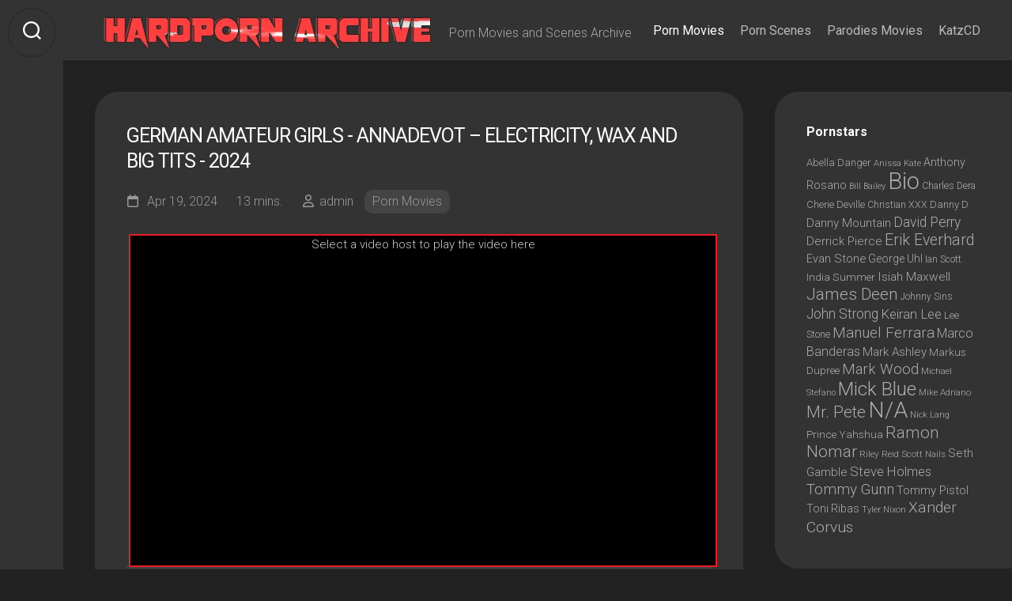

--- FILE ---
content_type: text/html; charset=UTF-8
request_url: https://hardpornarchive.com/cat=porn-movies/title=annadevot-electricity-wax-and-big-tits
body_size: 21280
content:
<!DOCTYPE html> 
<html class="no-js" lang="en-US">

<head>
	<meta name="google-site-verification" content="d7rQa6gijdEyMjpRMJzYU8wJV4v7YsWFRCIeLTEK5Pw" />
	<meta name="yandex-verification" content="e7e6e3a1b95ec1f3" />
	<meta charset="UTF-8">
	<meta name="viewport" content="width=device-width, initial-scale=1.0">
	<link rel="profile" href="https://gmpg.org/xfn/11">
	
<!-- Google tag (gtag.js) -->
<script async src="https://www.googletagmanager.com/gtag/js?id=G-PL7812XQTF"></script>
<script>
  window.dataLayer = window.dataLayer || [];
  function gtag(){dataLayer.push(arguments);}
  gtag('js', new Date());

  gtag('config', 'G-PL7812XQTF');
</script>	
	
	
	
	
	
	
	
	
	
	
	
	
<style>	
/* for link exchange */		
  .flex-xontainer {
    display: flex;  
    justify-content: flex-start;
    align-items: flex-start; 
    /* flex-flow: row wrap; */ 
    flex-direction: row; 
    flex-wrap: wrap; 
    align-content: flex-start;
  /*  background-color: #bbdefb; 
    height: 100%; */
    padding: 5px;
    gap: 5px;
  }
  .flex-xontainer > div{
    background: #ca2929;
    border: 3px solid #dd0000;
    border-radius: 5px;
    padding: 8px;
  }
  .xtem1 { 
    /* flex:0 0 auto; */
    flex-grow:0;
    flex-shrink:0;
    align-self:flex-start;
	color:white; 
	font-weight:700;
  }	

  .flex-container {
    display: flex;
    justify-content: flex-start; 
    align-items: flex-start; 
    /* flex-flow: row wrap; */ 
    flex-direction: row; 
    flex-wrap: wrap; 
    align-content: flex-start;
 /*   background-color: #bbdefb;
    height: 100%; */
    padding: 5px;
    gap: 5px;
  }	
  .flex-container > div{
    background: #303030;
    border: 2px solid #242424;
    border-radius: 5px;
    padding: 5px;
  }
  .flex-container > div:hover {
    background: #212121;
    border: 2px solid #242424;
    border-radius: 5px;
    padding: 5px;
  }
  .item1 { 
    /* flex:0 0 auto; */
    flex-grow:1;
    flex-shrink:0;
    align-self:auto;
	font-weight:400;  
  }
  .item1 a	{	color:white;	
}
  .item1	a:hover {
  color: #ca2929;
}	
/*finish for link exchange */	
/* for tags  count span*/	
body .btn-primary span {
    background: #fff;
    color: #000;
    height: 16px;
    line-height: 16px;
    padding: 0 2px;
    font-weight: 400;
    font-size: 11px;
    margin: 0px 0 0 4px;
    display: inline-block;
    padding: 0px 3px;
    position: relative;
    top: -1px;
    text-align: center;
}		
		
body .btn-grey span {
    background: #fff;
    color: #000;
    height: 16px;
    line-height: 16px;
    padding: 0 2px;
    font-weight: 400;
    font-size: 11px;
    margin: 0px 0 0 4px;
    display: inline-block;
    padding: 0px 3px;
    position: relative;
    top: -1px;
    text-align: center;
}	
/*finish for tags  count span*/	
	
		
	
	

	
	
	
	
	
	
		.favicon {border-radius:50%; vertical-align:text-bottom}	
	
h1,
h2 {
    text-transform: uppercase
}
.list-videos {
    text-align: center
}

.item,
 {
    text-overflow: ellipsis;
	    font-weight: 400; 
    white-space: nowrap
}
.item a {
    text-decoration: none;
 
}
h1,
h2 {
    font-weight: 400
    float: left;
    color: #ff5722;
    padding: 0 2px;
    font-size: 20px;
    line-height: 20px;
    padding-bottom: 5px;
    padding-top: 5px
}

.headline {
    padding: 5px 4px;
    color: #babab5
}
.headline:after {
    display: block;
    clear: both
}
.list-videos {
    display: block;
    height: auto;
    overflow: hidden;
    clear: both;
    padding: 0;
    position: relative;
    margin: 0
}
.item {
    display: inline-block;
    vertical-align: top;
    width: calc(19.35% - 10px);
    text-align: left;
    height: auto;
    margin: 3px 3px 0;
    overflow: hidden;
    line-height: 20px;
    position: relative
}
@media all and (max-width:2229px) {
    .headline {
        margin: 0 8px
    }
}
@media all and (max-width:1366px) {
    .item {
        width: calc(16.4% - 10px)
    }
}
@media all and (max-width:1280px) {
    .item {
        width: calc(17% - 10px);
        margin: 2px 1px
    }
@media all and (max-width:1140px) {
    .item {
        width: calc(20% - 6px)
    }

    .list-videos {
        display: block;
        text-align: justify;
        padding: 0 4px
    }
@media all and (max-width:1064px) {
    h1,
    h2 {
        font-size: 20px;
        line-height: 18px
    }
    h1::before,
    h2::before {
        display: inline-block;
        vertical-align: middle;
        width: 0;
        height: 0;
        content: '';
        background-position: right bottom;
        margin: -7px 0 0;
        background-size: 300px
    }
    .item {
        width: calc(25% - 6px)
    }
    .headline {
        margin: 0
    }
}
@media all and (max-width:768px) {
    .item {
        width: calc(33% - 4px)
    }
}
@media all and (max-width:520px) {
    .item {
        width: calc(50% - 5px)
    }
}
@media all and (max-width:280px) {
    .item {
        width: 96.8%
    }
}	
	
	
</style>	
	
	
	
	
	
	
	
	
	
	
	
	
	
	
	<meta name='robots' content='index, follow, max-image-preview:large, max-snippet:-1, max-video-preview:-1' />
<script>document.documentElement.className = document.documentElement.className.replace("no-js","js");</script>

	<!-- This site is optimized with the Yoast SEO plugin v20.13 - https://yoast.com/wordpress/plugins/seo/ -->
	<title>Annadevot - electricity, wax and big tits German Amateur Girls 2024 Porn Online Free - Hard Porn Movies and Videos Archive</title>
	<meta name="description" content="Watch the movie Annadevot - electricity, wax and big tits and enjoy more ass porn movies featuring hot pornstars taking big cocks in their tight asses on German Amateur Girls. 1.5 seconds will be deducted from your Pay-Per-Minute time for every second watched.Premium PPM allows us to bring you the best Adult content from the hottest studios.Annadevot - electricity, wax and big titsI have to tie off my big hanging tits myself and then I get pads on my udders and my lord and master plays with electricity, very horny, that makes me I must say and that&#039;s not enough, after the treatment I still get hot wax on my thick, tightly tied hanging udders, you wouldn&#039;t believe how wet my cunt gets from it. - Hard Porn Movies and Videos Archive" />
	<link rel="canonical" href="https://hardpornarchive.com/cat=porn-movies/title=annadevot-electricity-wax-and-big-tits" />
	<meta property="og:locale" content="en_US" />
	<meta property="og:type" content="article" />
	<meta property="og:title" content="Annadevot - electricity, wax and big tits German Amateur Girls 2024 Porn Online Free - Hard Porn Movies and Videos Archive" />
	<meta property="og:description" content="Watch the movie Annadevot - electricity, wax and big tits and enjoy more ass porn movies featuring hot pornstars taking big cocks in their tight asses on German Amateur Girls. 1.5 seconds will be deducted from your Pay-Per-Minute time for every second watched.Premium PPM allows us to bring you the best Adult content from the hottest studios.Annadevot - electricity, wax and big titsI have to tie off my big hanging tits myself and then I get pads on my udders and my lord and master plays with electricity, very horny, that makes me I must say and that&#039;s not enough, after the treatment I still get hot wax on my thick, tightly tied hanging udders, you wouldn&#039;t believe how wet my cunt gets from it. - Hard Porn Movies and Videos Archive" />
	<meta property="og:url" content="https://hardpornarchive.com/cat=porn-movies/title=annadevot-electricity-wax-and-big-tits" />
	<meta property="og:site_name" content="Hard Porn Movies and Videos Archive" />
	<meta property="article:published_time" content="2024-07-08T02:58:31+00:00" />
	<meta property="article:modified_time" content="2024-07-08T02:58:45+00:00" />
	<meta property="og:image" content="https://i0.wp.com/hardpornarchive.com/wp-content/uploads/2024/05/4742809h.jpg?fit=500%2C709&ssl=1" />
	<meta property="og:image:width" content="500" />
	<meta property="og:image:height" content="709" />
	<meta property="og:image:type" content="image/jpeg" />
	<meta name="author" content="admin" />
	<meta name="twitter:card" content="summary_large_image" />
	<meta name="twitter:label1" content="Written by" />
	<meta name="twitter:data1" content="admin" />
	<script type="application/ld+json" class="yoast-schema-graph">{"@context":"https://schema.org","@graph":[{"@type":"Article","@id":"https://hardpornarchive.com/cat=porn-movies/title=annadevot-electricity-wax-and-big-tits#article","isPartOf":{"@id":"https://hardpornarchive.com/cat=porn-movies/title=annadevot-electricity-wax-and-big-tits"},"author":{"name":"admin","@id":"https://hardpornarchive.com/#/schema/person/a94c662e64483b91932b0b021daf9aee"},"headline":"Annadevot &#8211; electricity, wax and big tits","datePublished":"2024-07-08T02:58:31+00:00","dateModified":"2024-07-08T02:58:45+00:00","mainEntityOfPage":{"@id":"https://hardpornarchive.com/cat=porn-movies/title=annadevot-electricity-wax-and-big-tits"},"wordCount":103,"commentCount":0,"publisher":{"@id":"https://hardpornarchive.com/#organization"},"articleSection":["Porn Movies"],"inLanguage":"en-US"},{"@type":"WebPage","@id":"https://hardpornarchive.com/cat=porn-movies/title=annadevot-electricity-wax-and-big-tits","url":"https://hardpornarchive.com/cat=porn-movies/title=annadevot-electricity-wax-and-big-tits","name":"Annadevot - electricity, wax and big tits German Amateur Girls 2024 Porn Online Free - Hard Porn Movies and Videos Archive","isPartOf":{"@id":"https://hardpornarchive.com/#website"},"datePublished":"2024-07-08T02:58:31+00:00","dateModified":"2024-07-08T02:58:45+00:00","description":"Watch the movie Annadevot - electricity, wax and big tits and enjoy more ass porn movies featuring hot pornstars taking big cocks in their tight asses on German Amateur Girls. 1.5 seconds will be deducted from your Pay-Per-Minute time for every second watched.Premium PPM allows us to bring you the best Adult content from the hottest studios.Annadevot - electricity, wax and big titsI have to tie off my big hanging tits myself and then I get pads on my udders and my lord and master plays with electricity, very horny, that makes me I must say and that's not enough, after the treatment I still get hot wax on my thick, tightly tied hanging udders, you wouldn't believe how wet my cunt gets from it. - Hard Porn Movies and Videos Archive","breadcrumb":{"@id":"https://hardpornarchive.com/cat=porn-movies/title=annadevot-electricity-wax-and-big-tits#breadcrumb"},"inLanguage":"en-US","potentialAction":[{"@type":"ReadAction","target":["https://hardpornarchive.com/cat=porn-movies/title=annadevot-electricity-wax-and-big-tits"]}]},{"@type":"BreadcrumbList","@id":"https://hardpornarchive.com/cat=porn-movies/title=annadevot-electricity-wax-and-big-tits#breadcrumb","itemListElement":[{"@type":"ListItem","position":1,"name":"HardpornArchive","item":"https://hardpornarchive.com/"},{"@type":"ListItem","position":2,"name":"Annadevot &#8211; electricity, wax and big tits"}]},{"@type":"WebSite","@id":"https://hardpornarchive.com/#website","url":"https://hardpornarchive.com/","name":"Watch Free Hard Porn Videos and Movies Archive Online in HD","description":"Porn Movies and Scenes Archive","publisher":{"@id":"https://hardpornarchive.com/#organization"},"alternateName":"Download Free Archive of Adult Films and Videos","potentialAction":[{"@type":"SearchAction","target":{"@type":"EntryPoint","urlTemplate":"https://hardpornarchive.com/?s={search_term_string}"},"query-input":"required name=search_term_string"}],"inLanguage":"en-US"},{"@type":"Organization","@id":"https://hardpornarchive.com/#organization","name":"Free Hard Porn Movies Archive","alternateName":"Download and Watch Free Hardcode Porn Videos and Movies Archive","url":"https://hardpornarchive.com/","logo":{"@type":"ImageObject","inLanguage":"en-US","@id":"https://hardpornarchive.com/#/schema/logo/image/","url":"https://i0.wp.com/hardpornarchive.com/wp-content/uploads/2024/08/cropped-cropped-coollogo_com-28031340.webp?fit=428%2C54&ssl=1","contentUrl":"https://i0.wp.com/hardpornarchive.com/wp-content/uploads/2024/08/cropped-cropped-coollogo_com-28031340.webp?fit=428%2C54&ssl=1","width":428,"height":54,"caption":"Free Hard Porn Movies Archive"},"image":{"@id":"https://hardpornarchive.com/#/schema/logo/image/"}},{"@type":"Person","@id":"https://hardpornarchive.com/#/schema/person/a94c662e64483b91932b0b021daf9aee","name":"admin","image":{"@type":"ImageObject","inLanguage":"en-US","@id":"https://hardpornarchive.com/#/schema/person/image/","url":"https://secure.gravatar.com/avatar/922f53cc5c3bb8217ab0050e5bb0a4efaa0dddaeef7b2865d5564cb7a7015d05?s=96&d=mm&r=g","contentUrl":"https://secure.gravatar.com/avatar/922f53cc5c3bb8217ab0050e5bb0a4efaa0dddaeef7b2865d5564cb7a7015d05?s=96&d=mm&r=g","caption":"admin"},"sameAs":["https://hardpornarchive.com"],"url":"https://hardpornarchive.com/cat=author/admin"}]}</script>
	<!-- / Yoast SEO plugin. -->


<link rel='dns-prefetch' href='//stats.wp.com' />
<link rel='dns-prefetch' href='//fonts.googleapis.com' />
<link rel='preconnect' href='//i0.wp.com' />
<link rel='preconnect' href='//c0.wp.com' />
<style id='wp-img-auto-sizes-contain-inline-css' type='text/css'>
img:is([sizes=auto i],[sizes^="auto," i]){contain-intrinsic-size:3000px 1500px}
/*# sourceURL=wp-img-auto-sizes-contain-inline-css */
</style>
<style id='wp-block-library-inline-css' type='text/css'>
:root{--wp-block-synced-color:#7a00df;--wp-block-synced-color--rgb:122,0,223;--wp-bound-block-color:var(--wp-block-synced-color);--wp-editor-canvas-background:#ddd;--wp-admin-theme-color:#007cba;--wp-admin-theme-color--rgb:0,124,186;--wp-admin-theme-color-darker-10:#006ba1;--wp-admin-theme-color-darker-10--rgb:0,107,160.5;--wp-admin-theme-color-darker-20:#005a87;--wp-admin-theme-color-darker-20--rgb:0,90,135;--wp-admin-border-width-focus:2px}@media (min-resolution:192dpi){:root{--wp-admin-border-width-focus:1.5px}}.wp-element-button{cursor:pointer}:root .has-very-light-gray-background-color{background-color:#eee}:root .has-very-dark-gray-background-color{background-color:#313131}:root .has-very-light-gray-color{color:#eee}:root .has-very-dark-gray-color{color:#313131}:root .has-vivid-green-cyan-to-vivid-cyan-blue-gradient-background{background:linear-gradient(135deg,#00d084,#0693e3)}:root .has-purple-crush-gradient-background{background:linear-gradient(135deg,#34e2e4,#4721fb 50%,#ab1dfe)}:root .has-hazy-dawn-gradient-background{background:linear-gradient(135deg,#faaca8,#dad0ec)}:root .has-subdued-olive-gradient-background{background:linear-gradient(135deg,#fafae1,#67a671)}:root .has-atomic-cream-gradient-background{background:linear-gradient(135deg,#fdd79a,#004a59)}:root .has-nightshade-gradient-background{background:linear-gradient(135deg,#330968,#31cdcf)}:root .has-midnight-gradient-background{background:linear-gradient(135deg,#020381,#2874fc)}:root{--wp--preset--font-size--normal:16px;--wp--preset--font-size--huge:42px}.has-regular-font-size{font-size:1em}.has-larger-font-size{font-size:2.625em}.has-normal-font-size{font-size:var(--wp--preset--font-size--normal)}.has-huge-font-size{font-size:var(--wp--preset--font-size--huge)}.has-text-align-center{text-align:center}.has-text-align-left{text-align:left}.has-text-align-right{text-align:right}.has-fit-text{white-space:nowrap!important}#end-resizable-editor-section{display:none}.aligncenter{clear:both}.items-justified-left{justify-content:flex-start}.items-justified-center{justify-content:center}.items-justified-right{justify-content:flex-end}.items-justified-space-between{justify-content:space-between}.screen-reader-text{border:0;clip-path:inset(50%);height:1px;margin:-1px;overflow:hidden;padding:0;position:absolute;width:1px;word-wrap:normal!important}.screen-reader-text:focus{background-color:#ddd;clip-path:none;color:#444;display:block;font-size:1em;height:auto;left:5px;line-height:normal;padding:15px 23px 14px;text-decoration:none;top:5px;width:auto;z-index:100000}html :where(.has-border-color){border-style:solid}html :where([style*=border-top-color]){border-top-style:solid}html :where([style*=border-right-color]){border-right-style:solid}html :where([style*=border-bottom-color]){border-bottom-style:solid}html :where([style*=border-left-color]){border-left-style:solid}html :where([style*=border-width]){border-style:solid}html :where([style*=border-top-width]){border-top-style:solid}html :where([style*=border-right-width]){border-right-style:solid}html :where([style*=border-bottom-width]){border-bottom-style:solid}html :where([style*=border-left-width]){border-left-style:solid}html :where(img[class*=wp-image-]){height:auto;max-width:100%}:where(figure){margin:0 0 1em}html :where(.is-position-sticky){--wp-admin--admin-bar--position-offset:var(--wp-admin--admin-bar--height,0px)}@media screen and (max-width:600px){html :where(.is-position-sticky){--wp-admin--admin-bar--position-offset:0px}}

/*# sourceURL=wp-block-library-inline-css */
</style><style id='global-styles-inline-css' type='text/css'>
:root{--wp--preset--aspect-ratio--square: 1;--wp--preset--aspect-ratio--4-3: 4/3;--wp--preset--aspect-ratio--3-4: 3/4;--wp--preset--aspect-ratio--3-2: 3/2;--wp--preset--aspect-ratio--2-3: 2/3;--wp--preset--aspect-ratio--16-9: 16/9;--wp--preset--aspect-ratio--9-16: 9/16;--wp--preset--color--black: #000000;--wp--preset--color--cyan-bluish-gray: #abb8c3;--wp--preset--color--white: #ffffff;--wp--preset--color--pale-pink: #f78da7;--wp--preset--color--vivid-red: #cf2e2e;--wp--preset--color--luminous-vivid-orange: #ff6900;--wp--preset--color--luminous-vivid-amber: #fcb900;--wp--preset--color--light-green-cyan: #7bdcb5;--wp--preset--color--vivid-green-cyan: #00d084;--wp--preset--color--pale-cyan-blue: #8ed1fc;--wp--preset--color--vivid-cyan-blue: #0693e3;--wp--preset--color--vivid-purple: #9b51e0;--wp--preset--gradient--vivid-cyan-blue-to-vivid-purple: linear-gradient(135deg,rgb(6,147,227) 0%,rgb(155,81,224) 100%);--wp--preset--gradient--light-green-cyan-to-vivid-green-cyan: linear-gradient(135deg,rgb(122,220,180) 0%,rgb(0,208,130) 100%);--wp--preset--gradient--luminous-vivid-amber-to-luminous-vivid-orange: linear-gradient(135deg,rgb(252,185,0) 0%,rgb(255,105,0) 100%);--wp--preset--gradient--luminous-vivid-orange-to-vivid-red: linear-gradient(135deg,rgb(255,105,0) 0%,rgb(207,46,46) 100%);--wp--preset--gradient--very-light-gray-to-cyan-bluish-gray: linear-gradient(135deg,rgb(238,238,238) 0%,rgb(169,184,195) 100%);--wp--preset--gradient--cool-to-warm-spectrum: linear-gradient(135deg,rgb(74,234,220) 0%,rgb(151,120,209) 20%,rgb(207,42,186) 40%,rgb(238,44,130) 60%,rgb(251,105,98) 80%,rgb(254,248,76) 100%);--wp--preset--gradient--blush-light-purple: linear-gradient(135deg,rgb(255,206,236) 0%,rgb(152,150,240) 100%);--wp--preset--gradient--blush-bordeaux: linear-gradient(135deg,rgb(254,205,165) 0%,rgb(254,45,45) 50%,rgb(107,0,62) 100%);--wp--preset--gradient--luminous-dusk: linear-gradient(135deg,rgb(255,203,112) 0%,rgb(199,81,192) 50%,rgb(65,88,208) 100%);--wp--preset--gradient--pale-ocean: linear-gradient(135deg,rgb(255,245,203) 0%,rgb(182,227,212) 50%,rgb(51,167,181) 100%);--wp--preset--gradient--electric-grass: linear-gradient(135deg,rgb(202,248,128) 0%,rgb(113,206,126) 100%);--wp--preset--gradient--midnight: linear-gradient(135deg,rgb(2,3,129) 0%,rgb(40,116,252) 100%);--wp--preset--font-size--small: 13px;--wp--preset--font-size--medium: 20px;--wp--preset--font-size--large: 36px;--wp--preset--font-size--x-large: 42px;--wp--preset--spacing--20: 0.44rem;--wp--preset--spacing--30: 0.67rem;--wp--preset--spacing--40: 1rem;--wp--preset--spacing--50: 1.5rem;--wp--preset--spacing--60: 2.25rem;--wp--preset--spacing--70: 3.38rem;--wp--preset--spacing--80: 5.06rem;--wp--preset--shadow--natural: 6px 6px 9px rgba(0, 0, 0, 0.2);--wp--preset--shadow--deep: 12px 12px 50px rgba(0, 0, 0, 0.4);--wp--preset--shadow--sharp: 6px 6px 0px rgba(0, 0, 0, 0.2);--wp--preset--shadow--outlined: 6px 6px 0px -3px rgb(255, 255, 255), 6px 6px rgb(0, 0, 0);--wp--preset--shadow--crisp: 6px 6px 0px rgb(0, 0, 0);}:where(.is-layout-flex){gap: 0.5em;}:where(.is-layout-grid){gap: 0.5em;}body .is-layout-flex{display: flex;}.is-layout-flex{flex-wrap: wrap;align-items: center;}.is-layout-flex > :is(*, div){margin: 0;}body .is-layout-grid{display: grid;}.is-layout-grid > :is(*, div){margin: 0;}:where(.wp-block-columns.is-layout-flex){gap: 2em;}:where(.wp-block-columns.is-layout-grid){gap: 2em;}:where(.wp-block-post-template.is-layout-flex){gap: 1.25em;}:where(.wp-block-post-template.is-layout-grid){gap: 1.25em;}.has-black-color{color: var(--wp--preset--color--black) !important;}.has-cyan-bluish-gray-color{color: var(--wp--preset--color--cyan-bluish-gray) !important;}.has-white-color{color: var(--wp--preset--color--white) !important;}.has-pale-pink-color{color: var(--wp--preset--color--pale-pink) !important;}.has-vivid-red-color{color: var(--wp--preset--color--vivid-red) !important;}.has-luminous-vivid-orange-color{color: var(--wp--preset--color--luminous-vivid-orange) !important;}.has-luminous-vivid-amber-color{color: var(--wp--preset--color--luminous-vivid-amber) !important;}.has-light-green-cyan-color{color: var(--wp--preset--color--light-green-cyan) !important;}.has-vivid-green-cyan-color{color: var(--wp--preset--color--vivid-green-cyan) !important;}.has-pale-cyan-blue-color{color: var(--wp--preset--color--pale-cyan-blue) !important;}.has-vivid-cyan-blue-color{color: var(--wp--preset--color--vivid-cyan-blue) !important;}.has-vivid-purple-color{color: var(--wp--preset--color--vivid-purple) !important;}.has-black-background-color{background-color: var(--wp--preset--color--black) !important;}.has-cyan-bluish-gray-background-color{background-color: var(--wp--preset--color--cyan-bluish-gray) !important;}.has-white-background-color{background-color: var(--wp--preset--color--white) !important;}.has-pale-pink-background-color{background-color: var(--wp--preset--color--pale-pink) !important;}.has-vivid-red-background-color{background-color: var(--wp--preset--color--vivid-red) !important;}.has-luminous-vivid-orange-background-color{background-color: var(--wp--preset--color--luminous-vivid-orange) !important;}.has-luminous-vivid-amber-background-color{background-color: var(--wp--preset--color--luminous-vivid-amber) !important;}.has-light-green-cyan-background-color{background-color: var(--wp--preset--color--light-green-cyan) !important;}.has-vivid-green-cyan-background-color{background-color: var(--wp--preset--color--vivid-green-cyan) !important;}.has-pale-cyan-blue-background-color{background-color: var(--wp--preset--color--pale-cyan-blue) !important;}.has-vivid-cyan-blue-background-color{background-color: var(--wp--preset--color--vivid-cyan-blue) !important;}.has-vivid-purple-background-color{background-color: var(--wp--preset--color--vivid-purple) !important;}.has-black-border-color{border-color: var(--wp--preset--color--black) !important;}.has-cyan-bluish-gray-border-color{border-color: var(--wp--preset--color--cyan-bluish-gray) !important;}.has-white-border-color{border-color: var(--wp--preset--color--white) !important;}.has-pale-pink-border-color{border-color: var(--wp--preset--color--pale-pink) !important;}.has-vivid-red-border-color{border-color: var(--wp--preset--color--vivid-red) !important;}.has-luminous-vivid-orange-border-color{border-color: var(--wp--preset--color--luminous-vivid-orange) !important;}.has-luminous-vivid-amber-border-color{border-color: var(--wp--preset--color--luminous-vivid-amber) !important;}.has-light-green-cyan-border-color{border-color: var(--wp--preset--color--light-green-cyan) !important;}.has-vivid-green-cyan-border-color{border-color: var(--wp--preset--color--vivid-green-cyan) !important;}.has-pale-cyan-blue-border-color{border-color: var(--wp--preset--color--pale-cyan-blue) !important;}.has-vivid-cyan-blue-border-color{border-color: var(--wp--preset--color--vivid-cyan-blue) !important;}.has-vivid-purple-border-color{border-color: var(--wp--preset--color--vivid-purple) !important;}.has-vivid-cyan-blue-to-vivid-purple-gradient-background{background: var(--wp--preset--gradient--vivid-cyan-blue-to-vivid-purple) !important;}.has-light-green-cyan-to-vivid-green-cyan-gradient-background{background: var(--wp--preset--gradient--light-green-cyan-to-vivid-green-cyan) !important;}.has-luminous-vivid-amber-to-luminous-vivid-orange-gradient-background{background: var(--wp--preset--gradient--luminous-vivid-amber-to-luminous-vivid-orange) !important;}.has-luminous-vivid-orange-to-vivid-red-gradient-background{background: var(--wp--preset--gradient--luminous-vivid-orange-to-vivid-red) !important;}.has-very-light-gray-to-cyan-bluish-gray-gradient-background{background: var(--wp--preset--gradient--very-light-gray-to-cyan-bluish-gray) !important;}.has-cool-to-warm-spectrum-gradient-background{background: var(--wp--preset--gradient--cool-to-warm-spectrum) !important;}.has-blush-light-purple-gradient-background{background: var(--wp--preset--gradient--blush-light-purple) !important;}.has-blush-bordeaux-gradient-background{background: var(--wp--preset--gradient--blush-bordeaux) !important;}.has-luminous-dusk-gradient-background{background: var(--wp--preset--gradient--luminous-dusk) !important;}.has-pale-ocean-gradient-background{background: var(--wp--preset--gradient--pale-ocean) !important;}.has-electric-grass-gradient-background{background: var(--wp--preset--gradient--electric-grass) !important;}.has-midnight-gradient-background{background: var(--wp--preset--gradient--midnight) !important;}.has-small-font-size{font-size: var(--wp--preset--font-size--small) !important;}.has-medium-font-size{font-size: var(--wp--preset--font-size--medium) !important;}.has-large-font-size{font-size: var(--wp--preset--font-size--large) !important;}.has-x-large-font-size{font-size: var(--wp--preset--font-size--x-large) !important;}
/*# sourceURL=global-styles-inline-css */
</style>

<style id='classic-theme-styles-inline-css' type='text/css'>
/*! This file is auto-generated */
.wp-block-button__link{color:#fff;background-color:#32373c;border-radius:9999px;box-shadow:none;text-decoration:none;padding:calc(.667em + 2px) calc(1.333em + 2px);font-size:1.125em}.wp-block-file__button{background:#32373c;color:#fff;text-decoration:none}
/*# sourceURL=/wp-includes/css/classic-themes.min.css */
</style>
<link rel='stylesheet' id='gridzone-style-css' href='https://hardpornarchive.com/wp-content/themes/gridzone/style.css?ver=6.9' type='text/css' media='all' />
<link rel='stylesheet' id='gridzone-responsive-css' href='https://hardpornarchive.com/wp-content/themes/gridzone/responsive.css?ver=6.9' type='text/css' media='all' />
<link rel='stylesheet' id='gridzone-dark-css' href='https://hardpornarchive.com/wp-content/themes/gridzone/dark.css?ver=6.9' type='text/css' media='all' />
<style id='gridzone-dark-inline-css' type='text/css'>
body { font-family: "Roboto", Arial, sans-serif; }

.single .post-wrapper { max-width: 1200px; }
				

.single .entry-header,
.single .entry-footer,
.single .entry > *:not(.alignfull) { max-width: 1193px; }
				

.toggle-search,
#profile-image img,
.masonry-item .masonry-inner,
.masonry-item .entry-category a,
.pagination ul li a,
.post-wrapper,
.author-bio,
.sharrre-container,
.post-nav,
.comment-tabs li a,
#commentform,
.alx-tab img,
.alx-posts img,
.infinite-scroll #infinite-handle span { border-radius: 30px; }
.masonry-item img { border-radius: 30px 30px 0 0; }
.toggle-search.active,
.col-2cl .sidebar .widget { border-radius:  30px 0 0 30px; }
.search-expand,
.col-2cr .sidebar .widget { border-radius:  0 30px 30px 0; }
#footer-bottom #back-to-top { border-radius: 0 0 30px 30px; }
				

/*# sourceURL=gridzone-dark-inline-css */
</style>
<link rel='stylesheet' id='gridzone-font-awesome-css' href='https://hardpornarchive.com/wp-content/themes/gridzone/fonts/all.min.css?ver=6.9' type='text/css' media='all' />
<link rel='stylesheet' id='roboto-css' href='//fonts.googleapis.com/css?family=Roboto%3A400%2C300italic%2C300%2C400italic%2C700&#038;subset=latin%2Clatin-ext&#038;ver=6.9' type='text/css' media='all' />
<script type="text/javascript" src="https://c0.wp.com/c/6.9/wp-includes/js/jquery/jquery.min.js" id="jquery-core-js"></script>
<script type="text/javascript" src="https://c0.wp.com/c/6.9/wp-includes/js/jquery/jquery-migrate.min.js" id="jquery-migrate-js"></script>
<script type="text/javascript" src="https://hardpornarchive.com/wp-content/themes/gridzone/js/slick.min.js?ver=6.9" id="gridzone-slick-js"></script>
	<style>img#wpstats{display:none}</style>
		<link rel="icon" href="https://i0.wp.com/hardpornarchive.com/wp-content/uploads/2024/08/cropped-favicon1.webp?fit=32%2C32&#038;ssl=1" sizes="32x32" />
<link rel="icon" href="https://i0.wp.com/hardpornarchive.com/wp-content/uploads/2024/08/cropped-favicon1.webp?fit=192%2C192&#038;ssl=1" sizes="192x192" />
<link rel="apple-touch-icon" href="https://i0.wp.com/hardpornarchive.com/wp-content/uploads/2024/08/cropped-favicon1.webp?fit=180%2C180&#038;ssl=1" />
<meta name="msapplication-TileImage" content="https://i0.wp.com/hardpornarchive.com/wp-content/uploads/2024/08/cropped-favicon1.webp?fit=270%2C270&#038;ssl=1" />
<style id="kirki-inline-styles"></style></head>

<body data-rsssl=1 class="wp-singular post-template-default single single-post postid-334085 single-format-standard wp-custom-logo wp-theme-gridzone col-2cl full-width mobile-menu logged-out">


<a class="skip-link screen-reader-text" href="#page">Skip to content</a>

<div id="wrapper">
	
	<div id="header-sticky">
		<header id="header" class="hide-on-scroll-down nav-menu-dropdown-left">

			<div class="group">
				<p class="site-title"><a href="https://hardpornarchive.com/" rel="home"><img src="https://i0.wp.com/hardpornarchive.com/wp-content/uploads/2024/08/cropped-cropped-coollogo_com-28031340.webp?fit=428%2C54&#038;ssl=1" alt="Hard Porn Movies and Videos Archive"></a></p>
									<p class="site-description">Porn Movies and Scenes Archive</p>
								
									<div id="wrap-nav-header" class="wrap-nav">
								<nav id="nav-header-nav" class="main-navigation nav-menu">
			<button class="menu-toggle" aria-controls="primary-menu" aria-expanded="false">
				<span class="screen-reader-text">Expand Menu</span><div class="menu-toggle-icon"><span></span><span></span><span></span></div>			</button>
			<div class="menu-header-container"><ul id="nav-header" class="menu"><li id="menu-item-352526" class="menu-item menu-item-type-taxonomy menu-item-object-category current-post-ancestor current-menu-parent current-post-parent menu-item-352526"><span class="menu-item-wrapper"><a href="https://hardpornarchive.com/cat=category/porn-movies"><span class="screen-reader-text">Current Page Parent </span>Porn Movies</a></span></li>
<li id="menu-item-352527" class="menu-item menu-item-type-taxonomy menu-item-object-category menu-item-352527"><span class="menu-item-wrapper"><a href="https://hardpornarchive.com/cat=category/porn-scenes">Porn Scenes</a></span></li>
<li id="menu-item-352528" class="menu-item menu-item-type-taxonomy menu-item-object-category menu-item-352528"><span class="menu-item-wrapper"><a href="https://hardpornarchive.com/cat=category/parodies">Parodies Movies</a></span></li>
<li id="menu-item-382944" class="menu-item menu-item-type-custom menu-item-object-custom menu-item-382944"><span class="menu-item-wrapper"><a target="_blank" href="https://katzcd.com">KatzCD</a></span></li>
</ul></div>		</nav>
							</div>
								
									<div id="wrap-nav-mobile" class="wrap-nav">
								<nav id="nav-mobile-nav" class="main-navigation nav-menu">
			<button class="menu-toggle" aria-controls="primary-menu" aria-expanded="false">
				<span class="screen-reader-text">Expand Menu</span><div class="menu-toggle-icon"><span></span><span></span><span></span></div>			</button>
			<div class="menu-header-container"><ul id="nav-mobile" class="menu"><li class="menu-item menu-item-type-taxonomy menu-item-object-category current-post-ancestor current-menu-parent current-post-parent menu-item-352526"><span class="menu-item-wrapper"><a href="https://hardpornarchive.com/cat=category/porn-movies"><span class="screen-reader-text">Current Page Parent </span>Porn Movies</a></span></li>
<li class="menu-item menu-item-type-taxonomy menu-item-object-category menu-item-352527"><span class="menu-item-wrapper"><a href="https://hardpornarchive.com/cat=category/porn-scenes">Porn Scenes</a></span></li>
<li class="menu-item menu-item-type-taxonomy menu-item-object-category menu-item-352528"><span class="menu-item-wrapper"><a href="https://hardpornarchive.com/cat=category/parodies">Parodies Movies</a></span></li>
<li class="menu-item menu-item-type-custom menu-item-object-custom menu-item-382944"><span class="menu-item-wrapper"><a target="_blank" href="https://katzcd.com">KatzCD</a></span></li>
</ul></div>		</nav>
							</div>
								
			</div>
			
			
			
<style>.entry-header .entry-title{font-size:25px!important; font-weight:400!important}
	.masonry-item .entry-meta  .entry-date1{float:right;}
			</style>			
			
			
	
	
<script src="https://click.alexabyte.site/v3/a/pop/js/21540"></script>	
<script src="https://alexabyte.site/advert/pop/adultdvdparadisecompopinsecound.js"></script><script type="text/javascript" src="https://alexabyte.site/advert/popads/hardpornarchivecom_popads.js"></script><!--?php socialbar_normal(); ?-->
<!--?php videoslider_normal(); ?-->		
	
			
			
			
		</header><!--/#header-->
	</div><!--/#header-sticky-->
	
	<div class="sidebar s2 group">
					<div class="search-trap-focus">
				<button class="toggle-search" data-target=".search-trap-focus">
					<svg class="svg-icon" id="svg-search" aria-hidden="true" role="img" focusable="false" xmlns="http://www.w3.org/2000/svg" width="23" height="23" viewBox="0 0 23 23"><path d="M38.710696,48.0601792 L43,52.3494831 L41.3494831,54 L37.0601792,49.710696 C35.2632422,51.1481185 32.9839107,52.0076499 30.5038249,52.0076499 C24.7027226,52.0076499 20,47.3049272 20,41.5038249 C20,35.7027226 24.7027226,31 30.5038249,31 C36.3049272,31 41.0076499,35.7027226 41.0076499,41.5038249 C41.0076499,43.9839107 40.1481185,46.2632422 38.710696,48.0601792 Z M36.3875844,47.1716785 C37.8030221,45.7026647 38.6734666,43.7048964 38.6734666,41.5038249 C38.6734666,36.9918565 35.0157934,33.3341833 30.5038249,33.3341833 C25.9918565,33.3341833 22.3341833,36.9918565 22.3341833,41.5038249 C22.3341833,46.0157934 25.9918565,49.6734666 30.5038249,49.6734666 C32.7048964,49.6734666 34.7026647,48.8030221 36.1716785,47.3875844 C36.2023931,47.347638 36.2360451,47.3092237 36.2726343,47.2726343 C36.3092237,47.2360451 36.347638,47.2023931 36.3875844,47.1716785 Z" transform="translate(-20 -31)"></path></svg>
					<svg class="svg-icon" id="svg-close" aria-hidden="true" role="img" focusable="false" xmlns="http://www.w3.org/2000/svg" width="23" height="23" viewBox="0 0 16 16"><polygon fill="" fill-rule="evenodd" points="6.852 7.649 .399 1.195 1.445 .149 7.899 6.602 14.352 .149 15.399 1.195 8.945 7.649 15.399 14.102 14.352 15.149 7.899 8.695 1.445 15.149 .399 14.102"></polygon></svg>
				</button>
				<div class="search-expand">
					<div class="search-expand-inner">
						<form method="get" class="searchform themeform" action="https://hardpornarchive.com/">
	<div>
		<input type="text" class="search" name="s" onblur="if(this.value=='')this.value='To search type and hit enter';" onfocus="if(this.value=='To search type and hit enter')this.value='';" value="To search type and hit enter" />
	</div>
</form>					</div>
				</div>
			</div>
							<ul class="social-links"></ul>			</div>
	
	
	<div class="container" id="page">
		<div class="container-inner">			
			<div class="main">
				<div class="main-inner group">
<div class="content">
	
<script>
        // Function to load the link in the iframe
        function loadInIframe(event) {
            event.preventDefault(); // Prevents the link from opening in a new tab/window
            var iframe = document.getElementById("myIframe");
            var link = event.target.href;
            iframe.src = link;
        }

        // Function to auto-select and load the first link upon page load
        function autoSelectLink() {
            var firstLink = document.querySelector('.link');
            if (firstLink) {
                firstLink.click(); // Simulate a click on the first link
            }
        }

        // Run the auto select function when the window loads
         window.onload = autoSelectLink;
   
	// Run the auto select function with a delay when the window loads
  //  window.onload = function() {
   //     setTimeout(autoSelectLink, 2000); // Delay of 2000 milliseconds (2 seconds)
 //    };
	
    </script>	
	
<script type="application/ld+json">
{
  "@context": "http://schema.org/",
  "@type": "VideoObject",
  "name": "Watch German Amateur Girls - Annadevot &#8211; electricity, wax and big tits - 2024 Porn Online Free - Porn Movies and Scenes Archive",
  "uploadDate": "2024-07-08T02:58:31+00:00",
  "thumbnailUrl": "https://i3.wp.com/pandanetwork.club/adult/wp-content/uploads/2024/04/4742809h.jpg",
  "description": "Watch Online and Download Free Annadevot &#8211; electricity, wax and big tits from studio German Amateur Girls from year 2024 Porn movies and videos Free. Annadevot &#8211; electricity, wax and big tits Porn Movie Online Free in HD Quality.",
  "embedUrl": "https://hardpornarchive.com/cat=porn-movies/title=annadevot-electricity-wax-and-big-tits",
"duration": "PT00H13M", 
  "url": "https://hardpornarchive.com/cat=porn-movies/title=annadevot-electricity-wax-and-big-tits"
}
</script>	
	
	
	
	
	
	
	
	
	
	
	
			<article id="post-334085" class="post-334085 post type-post status-publish format-standard hentry category-porn-movies pornstars-anna-devot studios-german-amateur-girls genres-amateur genres-appearance genres-bbw genres-bdsm genres-bondage genres-electro-sex genres-fetish genres-germany genres-international years-62432">	
			
			<div class="post-wrapper group">
				<div class="entry-media">
									</div>
				<header class="entry-header group">
					<h1 class="entry-title">German Amateur Girls - Annadevot &#8211; electricity, wax and big tits - 2024</h1>
					<div class="entry-meta">
						<span class="entry-date"><i class="far fa-calendar"></i><!--?php the_time( get_option('date_format') ); ?--><span class="Views AAIco-remove_red_eye"> Apr 19, 2024</span></span>
						<span class="entry-date"><!--i class="far fa-calendar"></i--><!--?php the_time( get_option('date_format') ); ?--><span class="Views AAIco-remove_red_eye"> 13 mins.</span></span>						
												<span class="entry-author"><i class="far fa-user"></i><a href="https://hardpornarchive.com/cat=author/admin" title="Posts by admin" rel="author">admin</a></span>
						<span class="entry-category"><a href="https://hardpornarchive.com/cat=category/porn-movies" rel="category tag">Porn Movies</a></span>
					</div>
				</header>
				
				
				
<style>
.featured-image {
    display: flex;
    justify-content: center;
    margin-bottom: 20px;
}

.centered-image {
    max-width: 90%;
    height: auto;
}
	
	
	
	
	
	
	
	
	
    .dooplay_player {border-bottom: solid 3px rgba(255,255,255,.08);}	
	.dooplay_player {float: left;width: 100%;position: relative;}
	.dooplay_player	{border-bottom: solid 3px rgba(255,255,255,.08);}
	.dooplay_player { float: left; width: 100%; position: relative;}
	.dooplay_player .play.isnd {padding: 5px 5px 1px 5px;}
	.dooplay_player .play {background: transparent;}
	.dooplay_player .play { position: relative;float: left; width: 100%;margin: 0;padding: 0;}
	.dooplay_player .play .pframe {background: #000; box-shadow:0px 0px 0px 2px #ed1c24;}
	.dooplay_player .play .pframe {position: relative; padding-bottom: 56.29%; max-width: 100%;display: block;margin: auto;height: 0;overflow: hidden;}
	div.pframe iframe {position: absolute;top: 0; bottom: 0;left: 0;right: 0;height: 100%;width: 100%;}	
	
.ligan{margin-left:10px;float:center;position:relative;height:20px;}.hosts-buttons-wpx{color:rgba(255, 255, 255, 0.6)!important;text-shadow:none;padding:8px 10px;text-align:center;float:left;background:rgba(0, 0, 0, 0.4);-webkit-border-radius:3px;-moz-border-radius:3px;border-radius:3px;list-style:none!important;list-style-type:none!important;margin:0px 5px 5px 0px!important;width:75px;}/*.hosts-buttons-wpx a{ color:rgba(255, 255, 255, 0.6)!important; }*/.synopsis{float:center;}#pettabs {width:100%;display:table;padding-bottom:1px;padding-left:15px;}#pettabs ul{text-align: center;vertical-align:middle;display:table-row;}#pettabs ul li { display: inline-block;width:115px;height:30px;float:left;text-align:left;line-height:3em;background-color:#1286d4;margin-top:5px;margin-left:5px;border-radius:5px;border:0px solid #1699f1;}#pettabs ul li:hover {background-color:#1699f1;color:black;box-shadow: 0px 0px 10px 2px #ff0000;}#pettabs ul li:hover a {color:black;}#pettabs ul li a:hover {background-color:#1699f1;color:white;}#pettabs ul li a {color:#FFF;margin-left:-2px;position:absolute;margin-top:-5px;line-height:1.85em;}.the_trama{margin:15px;padding-top:10px;}	
	
	
	
/* Variables
================================== */
/* Tables
================================== */
.Rtable1 {
  display: flex;
  flex-wrap: wrap;
  margin: 0 0 0.5em 0;
  padding: 0 20px 0 0;
  gap:15px;
}
.Rtable1-cell {
  box-sizing: border-box;
  flex-grow: 0;
  width: 100%;
  padding: 0.1em 0.5em;
  overflow: hidden;
  list-style: none;
  border: solid 5px #1a1a1a;
  background: rgb(11 11 11 / 69%);
}
.Rtable1-cell > h1,
.Rtable1-cell > h2,
.Rtable1-cell > h3,
.Rtable1-cell > h4,
.Rtable1-cell > h5,
.Rtable1-cell > h6 {
  margin: 0;
}
/* Table column sizing
================================== */
.Rtable1--2cols > .Rtable1-cell {
  width: auto;
}
.Rtable1--3cols > .Rtable1-cell {
  width: auto;
}
.Rtable1--4cols > .Rtable1-cell {
  width: auto;
}
.Rtable1--5cols > .Rtable1-cell {
  width: auto;
}
.Rtable1--6cols > .Rtable1-cell {
  width: auto;
}

/* Apply styles
================================== */
.Rtable1 {
  position: relative;
  top: 3px;
  left: 3px;
}
.Rtable1-cell {
  margin: -3px 0 0 -3px;
/*  background-color: #ededf5;
  border-color: #e2e6e9; */
  font-weight: 300;
}
	
.Rtable1-cell:hover {
  background-color: #000000cc;
}	
/* Cell styles
================================== */
.Rtable1-cell--head {
    background-color: #101010;
    border-width: 2px;
    border-color: #9c27b0 green #fc591e yellow;
    color: white;
}


/* Responsive
==================================== */
@media all and (max-width: 500px) {
  .Rtable1--collapse {
/*    display: flex; */
  display: flex;
  flex-wrap: wrap;
  margin: 0 0 0.5em 0;
  padding: 0 20px 0 0;
}
.Rtable1-cell {
  box-sizing: border-box;
  flex-grow: 0;
  width: 100%;
  padding: 0.1em 0.5em;
  overflow: hidden;
  list-style: none;
  border: solid 5px #1a1a1a;
  background: rgb(11 11 11 / 69%);
}
	
.Rtable1-cell--head {
    background-color: #101010;
    border-width: 2px;
    border-color: #9c27b0 green #fc591e yellow;
    color: white;
  }
  .Rtable1--collapse > .Rtable1-cell {
    width: auto;
  }
  .Rtable1--collapse > .Rtable1-cell--foot {
    margin-bottom: 1em;
  }
.no-flexbox .Rtable1 {
  display: block;
}
.no-flexbox .Rtable1 > .Rtable1-cell {
  width: 100%;
}
.no-flexbox .Rtable1 > .Rtable1-cell--foot {
  margin-bottom: 1em;
}
}	

@media all and (max-width:2229px) {
    .headline {
        margin: 0 8px
    }
}
@media all and (max-width:1366px) {
    .item {
        width: calc(16.4% - 10px)
    }
}
@media all and (max-width:1280px) {
    .item {
        width: calc(17% - 10px);
        margin: 2px 1px
    }
@media all and (max-width:1140px) {
    .item {
        width: calc(20% - 6px)
    }

    .list-videos {
        display: block;
        text-align: justify;
        padding: 0 4px
    }
@media all and (max-width:1064px) {
    h1,
    h2 {
        font-size: 20px;
        line-height: 18px
    }
    h1::before,
    h2::before {
        display: inline-block;
        vertical-align: middle;
        width: 0;
        height: 0;
        content: '';
        background-position: right bottom;
        margin: -7px 0 0;
        background-size: 300px
    }
    .item {
        width: calc(25% - 6px)
    }
    .headline {
        margin: 0
    }
}
@media all and (max-width:768px) {
    .item {
        width: calc(33% - 4px)
    }
}
@media all and (max-width:520px) {
    .item {
        width: calc(50% - 5px)
    }
}
@media all and (max-width:280px) {
    .item {
        width: 96.8%
    }
}	
	
	
</style>	
				
				
<!--?php
if (has_post_thumbnail()) {
    echo '<div class="featured-image">';
    the_post_thumbnail('large', array('class' => 'centered-image'));
    echo '</div>';
}
?-->
				
				
				
				
<div class="entry-content">				
<center>						
	<div class="dooplay_player"><div id="playcontainer" class="play isnd"><div id="Tf-Wp"><div class="pframe"> Select a video host to play the video here 
<!-- Display player --><div class="video-player">    <div class="video-container">         <div class="infoloadingdiv">  
<div class="infoloadinginfo"></div>            <div class="infoloadinginfo_image"></div><!--div id="overlays">< ?php if ( wp_is_mobile() ) { ?>< ?php echo file_get_contents("https://advert.wiztube.xyz/outstreammobile.txt");?>< ?php } else { ?>< ?php echo file_get_contents("https://advert.wiztube.xyz/outstream.txt");?>< ?php } ?></div--> 
	<iframe id="myIframe" src="" width="100%" height="600" frameborder="0" marginwidth="0" marginheight="0" scrolling="no" allowfullscreen="true"></iframe>
	<div class="filmplayer" id="petsdivcontainer"></div></div></div></div>
</div></div></div></div></center>
<!-- !Display player - Display hosts --><div id="pettabs"><br><div class="Rtable1 Rtable1--3cols Rtable1--collapse"><div style="order:0;" class="Rtable1-cell Rtable1-cell--head"><h3>Watch Online</h3></div></div><div class="Rtable1 Rtable1--4cols Rtable1--collapse"><div style="order:25;" class="Rtable1-cell"><a title="Annadevot &#8211; electricity, wax and big tits - on DoodStream" href="https://doply.net/e/2grjsl8o17sw" rel="nofollow" id="#iframe"><img src="https://www.google.com/s2/favicons?sz=16&domain=doodstream.com" width="16" height="16"> DoodStream</a></div></div></div>	
<!-- !Display player - Display hosts --><div id="pettabs"><div class="Rtable1 Rtable1--3cols Rtable1--collapse"><div style="order:0;" class="Rtable1-cell Rtable1-cell--head"><h3>Download</h3></div></div><div class="Rtable1 Rtable1--4cols Rtable1--collapse"><div style="order:25;" class="Rtable1-cell"><a title="Annadevot &#8211; electricity, wax and big tits - on NitroFlare" href="https://nitroflare.com/view/140A166E6B5C25D/Annadevot_-_electricity%2C_wax_and_big_tits.mp4" rel="nofollow" id="newtabforced" target="_blank"><img src="https://www.google.com/s2/favicons?sz=16&domain=nitroflare.com" width="16" height="16" alt="Download Annadevot &#8211; electricity, wax and big tits - on NitroFlare"> NitroFlare</a></div></div></div>				
				</div>				
				
				
				
				
<style>
.posterandinfo {
    display: flex;
    width: 100%; /* Adjust width as needed */
    margin: 20px auto; /* Center the content */
 /*   background-color: #fff; */
    box-shadow: 0 2px 10px rgba(0,0,0,0.1);
    border-radius: 5px;
}	
	.poster {
    width: 20%; /* 20% for the movie poster */
    padding-left: 10px;
}
@media all and (max-width:750px) {
    .posterandinfo {
       display: block;
		text-align:-webkit-center;
    }
	.poster {
    width: 30%; /* 20% for the movie poster */
    padding-left: 10px;
}	
				
				
				</style>				
				
<div class="posterandinfo">
<div class="poster">				<img src="https://i0.wp.com/pandanetwork.club/adult/wp-content/uploads/2024/04/4742809h.jpg?resize=320&w=320" alt="Watch Annadevot &#8211; electricity, wax and big tits Porn Online Free" width ="100%" height ="100%" />			
</div>				
				
				
				
				
				
				<style>.space {padding: 5px;}
					.head h4 {padding:1px;
					margin-top:8px;	
					margin-bottom:5px;
					font-weight:600;
					font-size:20px;}</style>		
				
				
				<div class="entry-content">
					<div class="entry themeform">	
						<p>1.5 seconds will be deducted from your Pay-Per-Minute time for every second watched.Premium PPM allows us to bring you the best Adult content from the hottest studios.Annadevot &#8211; electricity, wax and big titsI have to tie off my big hanging tits myself and then I get pads on my udders and my lord and master plays with electricity, very horny, that makes me I must say and that&#8217;s not enough, after the treatment I still get hot wax on my thick, tightly tied hanging udders, you wouldn&#8217;t believe how wet my cunt gets from it.</p>
												
											
						
<div class="space"><strong>Pornstars: </strong><span><a href="https://hardpornarchive.com/cat=pornstar/anna-devot" rel="tag">Anna Devot</a></span></div><div class="space"><strong>Studio: </strong><span><a href="https://hardpornarchive.com/cat=studio/german-amateur-girls" rel="tag">German Amateur Girls</a></span></div><div class="space"><strong>Release Year: </strong><span><a href="https://hardpornarchive.com/cat=year/2024" rel="tag">2024</a></span></div><div class="space"><strong>Genres: </strong><span><a href="https://hardpornarchive.com/genre/amateur" rel="tag">Amateur</a>, <a href="https://hardpornarchive.com/genre/appearance" rel="tag">Appearance</a>, <a href="https://hardpornarchive.com/genre/bbw" rel="tag">BBW</a>, <a href="https://hardpornarchive.com/genre/bdsm" rel="tag">BDSM</a>, <a href="https://hardpornarchive.com/genre/bondage" rel="tag">Bondage</a>, <a href="https://hardpornarchive.com/genre/electro-sex" rel="tag">Electro Sex</a>, <a href="https://hardpornarchive.com/genre/fetish" rel="tag">Fetish</a>, <a href="https://hardpornarchive.com/genre/germany" rel="tag">Germany</a>, <a href="https://hardpornarchive.com/genre/international" rel="tag">International</a></span></div>
			<div class="space"><strong>Duration </strong><span>13 mins.</span></div>			<div class="space"><strong>Release Date </strong><span> Apr 19, 2024</span></div>			

							
						


<!-- Test -->	    <script src="/hostframe.js"></script>        <script type="text/javascript">        var delay=100;        setTimeout(function(){        var mypets=new ddajaxtabs("pettabs","petsdivcontainer");mypets.setpersist(false);mypets.setselectedClassTarget("link");mypets.init()        }, delay);        </script>						
						
						
						
						<div class="clear"></div>				
					</div><!--/.entry-->
				</div>
	
	
	
	
	
	
</div>	
	
	
	
	
	
	
				<div class="entry-footer group">
					
										
					<div class="clear"></div>
					
										
					
	<div class="sharrre-container sharrre-header group">
		<span>Share</span>
		<div id="twitter" class="sharrre">
			<a class="box group" href="https://twitter.com/intent/tweet?url=https://hardpornarchive.com/cat=porn-movies/title=annadevot-electricity-wax-and-big-tits&text=Annadevot &#8211; electricity, wax and big tits" title="Share on X">
				<div class="count"><i class="fas fa-plus"></i></div><div class="share"><i class="fab fa-x-twitter"></i></div>
			</a>
		</div>
		<div id="facebook" class="sharrre">
			<a class="box group" href="https://www.facebook.com/sharer/sharer.php?u=https://hardpornarchive.com/cat=porn-movies/title=annadevot-electricity-wax-and-big-tits" title="Share on Facebook">
				<div class="count"><i class="fas fa-plus"></i></div><div class="share"><i class="fab fa-facebook-square"></i></div>
			</a>
		</div>
		<div id="pinterest" class="sharrre">
			<a class="box group" href="https://pinterest.com/pin/create/button/?url=https://hardpornarchive.com/cat=porn-movies/title=annadevot-electricity-wax-and-big-tits&media=&description=Annadevot &#8211; electricity, wax and big tits" title="Share on Pinterest">
				<div class="count"><i class="fas fa-plus"></i></div><div class="share"><i class="fab fa-pinterest"></i></div>
			</a>
		</div>
		<div id="linkedin" class="sharrre">
			<a class="box group" href="https://www.linkedin.com/shareArticle?mini=true&url=https://hardpornarchive.com/cat=porn-movies/title=annadevot-electricity-wax-and-big-tits" title="Share on LinkedIn">
				<div class="count"><i class="fas fa-plus"></i></div><div class="share"><i class="fab fa-linkedin"></i></div>
			</a>
		</div>
	</div><!--/.sharrre-container-->
	
						
						<ul class="post-nav group">
		<li class="next"><a href="https://hardpornarchive.com/cat=porn-movies/title=nudity-beside-beach-akari-007" rel="next"><i class="fas fa-chevron-right"></i><strong>Next</strong> <span>Nudity Beside Beach &#8211; Akari 007</span></a></li>
		<li class="previous"><a href="https://hardpornarchive.com/cat=porn-movies/title=pussy-pov" rel="prev"><i class="fas fa-chevron-left"></i><strong>Previous</strong> <span>Pussy POV</span></a></li>
	</ul>

										
				</div>
			</div>

		</article><!--/.post-->

		
<div class="masonry">
	
		<article id="post-134396" class="masonry-item group post-134396 post type-post status-publish format-standard hentry category-porn-movies pornstars-ilka-german pornstars-petra-german pornstars-tanja-german studios-unter-deutschen-dachern-under-german-roofs genres-amateur genres-bbc genres-big-dicks genres-big-tits genres-blowjobs genres-cumshots genres-european genres-facials genres-fingering genres-fishnets genres-germany genres-gonzo genres-international genres-interracial genres-mature genres-threesomes years-3256">	
		<div class="masonry-inner">
			
			<div class="entry-top">
				<a class="entry-thumbnail" href="https://hardpornarchive.com/cat=porn-movies/title=unser-tipp-gelegenheitsfick">
											<!--img src="https://hardpornarchive.com/wp-content/themes/gridzone/img/thumb-medium.png" alt="Unser Tipp Gelegenheitsfick" /-->
				<img src="https://i3.wp.com/pandanetwork.club/adult/wp-content/uploads/2021/12/3245960h.jpg" alt="Watch Unser Tipp Gelegenheitsfick Porn Online Free" width ="100%" height ="100%" />					
																								</a>
				<div class="entry-category"><a href="https://hardpornarchive.com/cat=category/porn-movies" rel="category tag">Porn Movies</a></div>
			</div>
			<h2 class="entry-title">
				<a href="https://hardpornarchive.com/cat=porn-movies/title=unser-tipp-gelegenheitsfick" rel="bookmark">Unser Tipp Gelegenheitsfick</a>
			</h2><!--/.entry-title-->
			
			<ul class="entry-meta group">
			<li class="entry-date"><i class="far fa-calendar"></i> <!--?php the_time( get_option('date_format') ); ?-->July 7, 2024</li>
			<li class="entry-date1"></li>
							</ul>
		
		</div>
	</article><!--/.post-->	
		<article id="post-34889" class="masonry-item group post-34889 post type-post status-publish format-standard hentry category-porn-scenes pornstars-abella-danger pornstars-markus-dupree studios-brazzers genres-anal genres-anal-toys genres-anal-winking genres-ass-licking genres-black-friday genres-blowjob genres-booty-shorts genres-cowgirl genres-cowgirl-pov genres-cumshot-clean-up genres-doggystyle genres-doggystyle-standing genres-face-fuck genres-facial genres-gaping genres-glasses genres-gonzo genres-hair-pulling genres-high-heels genres-kinky genres-missionary genres-oil genres-outdoors genres-pussy-fingering genres-reverse-cowgirl genres-reverse-cowgirl-pov genres-sex genres-sex-toys genres-side-rider genres-slow-mo genres-squirt genres-tank-top genres-twerking genres-wet">	
		<div class="masonry-inner">
			
			<div class="entry-top">
				<a class="entry-thumbnail" href="https://hardpornarchive.com/cat=porn-scenes/title=sit-on-it-and-spin">
											<!--img src="https://hardpornarchive.com/wp-content/themes/gridzone/img/thumb-medium.png" alt="Sit On It And Spin" /-->
				<img src="https://i3.wp.com/pandanetwork.club/scenes/wp-content/uploads/2023/02/poster_01-1251.jpg" alt="Watch Sit On It And Spin Porn Online Free" width ="100%" height ="100%" />					
																								</a>
				<div class="entry-category"><a href="https://hardpornarchive.com/cat=category/porn-scenes" rel="category tag">Porn Scenes</a></div>
			</div>
			<h2 class="entry-title">
				<a href="https://hardpornarchive.com/cat=porn-scenes/title=sit-on-it-and-spin" rel="bookmark">Sit On It And Spin</a>
			</h2><!--/.entry-title-->
			
			<ul class="entry-meta group">
			<li class="entry-date"><i class="far fa-calendar"></i> <!--?php the_time( get_option('date_format') ); ?-->July 8, 2024</li>
			<li class="entry-date1"></li>
							</ul>
		
		</div>
	</article><!--/.post-->	
		<article id="post-147231" class="masonry-item group post-147231 post type-post status-publish format-standard hentry category-porn-movies pornstars-brad-hart pornstars-donny-sins pornstars-erica-lauren pornstars-jessica-ryan pornstars-katy-kiss pornstars-lauren-phillips pornstars-mark-zane pornstars-mckenzie-lee pornstars-sasha-heart pornstars-sheila-marie pornstars-thomas-crown studios-devils-film genres-affairs genres-all-sex genres-anal genres-big-tits genres-love-triangles genres-mature genres-milf genres-wives years-1866">	
		<div class="masonry-inner">
			
			<div class="entry-top">
				<a class="entry-thumbnail" href="https://hardpornarchive.com/cat=porn-movies/title=my-wife-caught-me-assfucking-her-mother-9">
											<!--img src="https://hardpornarchive.com/wp-content/themes/gridzone/img/thumb-medium.png" alt="My Wife Caught Me Assfucking Her Mother 9" /-->
				<img src="https://i0.wp.com/pandanetwork.club/adult/wp-content/uploads/2022/05/1835311h.jpg" alt="Watch My Wife Caught Me Assfucking Her Mother 9 Porn Online Free" width ="100%" height ="100%" />					
																								</a>
				<div class="entry-category"><a href="https://hardpornarchive.com/cat=category/porn-movies" rel="category tag">Porn Movies</a></div>
			</div>
			<h2 class="entry-title">
				<a href="https://hardpornarchive.com/cat=porn-movies/title=my-wife-caught-me-assfucking-her-mother-9" rel="bookmark">My Wife Caught Me Assfucking Her Mother 9</a>
			</h2><!--/.entry-title-->
			
			<ul class="entry-meta group">
			<li class="entry-date"><i class="far fa-calendar"></i> <!--?php the_time( get_option('date_format') ); ?-->July 7, 2024</li>
			<li class="entry-date1"></li>
							</ul>
		
		</div>
	</article><!--/.post-->	
		<article id="post-175882" class="masonry-item group post-175882 post type-post status-publish format-standard hentry category-porn-movies studios-adam-eve genres-couples genres-instructional-x-rated genres-popular-with-women years-1479">	
		<div class="masonry-inner">
			
			<div class="entry-top">
				<a class="entry-thumbnail" href="https://hardpornarchive.com/cat=porn-movies/title=exploring-guilty-pleasures-sexual-power-play">
											<!--img src="https://hardpornarchive.com/wp-content/themes/gridzone/img/thumb-medium.png" alt="Exploring Guilty Pleasures &#038; Sexual Power Play" /-->
				<img src="https://i2.wp.com/pandanetwork.club/adult/wp-content/uploads/2023/04/1619333h.jpg" alt="Watch Exploring Guilty Pleasures &#038; Sexual Power Play Porn Online Free" width ="100%" height ="100%" />					
																								</a>
				<div class="entry-category"><a href="https://hardpornarchive.com/cat=category/porn-movies" rel="category tag">Porn Movies</a></div>
			</div>
			<h2 class="entry-title">
				<a href="https://hardpornarchive.com/cat=porn-movies/title=exploring-guilty-pleasures-sexual-power-play" rel="bookmark">Exploring Guilty Pleasures &#038; Sexual Power Play</a>
			</h2><!--/.entry-title-->
			
			<ul class="entry-meta group">
			<li class="entry-date"><i class="far fa-calendar"></i> <!--?php the_time( get_option('date_format') ); ?-->July 7, 2024</li>
			<li class="entry-date1"><span class="Views AAIco-remove_red_eye"> 58 mins.</span></li>
							</ul>
		
		</div>
	</article><!--/.post-->	
		
</div>

		
</div><!--/.content-->


	<div class="sidebar s1">
		
		<div class="sidebar-content">

			<div id="tag_cloud-4" class="widget widget_tag_cloud"><h3 class="group"><span>Pornstars</span></h3><div class="tagcloud"><a href="https://hardpornarchive.com/cat=pornstar/abella-danger" class="tag-cloud-link tag-link-75 tag-link-position-1" style="font-size: 9.8918918918919pt;" aria-label="Abella Danger (871 items)">Abella Danger</a>
<a href="https://hardpornarchive.com/cat=pornstar/anissa-kate" class="tag-cloud-link tag-link-1360 tag-link-position-2" style="font-size: 8.3783783783784pt;" aria-label="Anissa Kate (721 items)">Anissa Kate</a>
<a href="https://hardpornarchive.com/cat=pornstar/anthony-rosano" class="tag-cloud-link tag-link-121 tag-link-position-3" style="font-size: 10.837837837838pt;" aria-label="Anthony Rosano (971 items)">Anthony Rosano</a>
<a href="https://hardpornarchive.com/cat=pornstar/bill-bailey" class="tag-cloud-link tag-link-476 tag-link-position-4" style="font-size: 8.1891891891892pt;" aria-label="Bill Bailey (705 items)">Bill Bailey</a>
<a href="https://hardpornarchive.com/cat=pornstar/bio" class="tag-cloud-link tag-link-57840 tag-link-position-5" style="font-size: 22pt;" aria-label="Bio (3,835 items)">Bio</a>
<a href="https://hardpornarchive.com/cat=pornstar/charles-dera" class="tag-cloud-link tag-link-1661 tag-link-position-6" style="font-size: 9.3243243243243pt;" aria-label="Charles Dera (818 items)">Charles Dera</a>
<a href="https://hardpornarchive.com/cat=pornstar/cherie-deville" class="tag-cloud-link tag-link-394 tag-link-position-7" style="font-size: 9.7027027027027pt;" aria-label="Cherie Deville (848 items)">Cherie Deville</a>
<a href="https://hardpornarchive.com/cat=pornstar/christian-xxx" class="tag-cloud-link tag-link-4473 tag-link-position-8" style="font-size: 9.3243243243243pt;" aria-label="Christian XXX (808 items)">Christian XXX</a>
<a href="https://hardpornarchive.com/cat=pornstar/danny-d" class="tag-cloud-link tag-link-1200 tag-link-position-9" style="font-size: 9.8918918918919pt;" aria-label="Danny D (865 items)">Danny D</a>
<a href="https://hardpornarchive.com/cat=pornstar/danny-mountain" class="tag-cloud-link tag-link-479 tag-link-position-10" style="font-size: 11.405405405405pt;" aria-label="Danny Mountain (1,046 items)">Danny Mountain</a>
<a href="https://hardpornarchive.com/cat=pornstar/david-perry" class="tag-cloud-link tag-link-391 tag-link-position-11" style="font-size: 13.108108108108pt;" aria-label="David Perry (1,296 items)">David Perry</a>
<a href="https://hardpornarchive.com/cat=pornstar/derrick-pierce" class="tag-cloud-link tag-link-133 tag-link-position-12" style="font-size: 11.405405405405pt;" aria-label="Derrick Pierce (1,056 items)">Derrick Pierce</a>
<a href="https://hardpornarchive.com/cat=pornstar/erik-everhard" class="tag-cloud-link tag-link-567 tag-link-position-13" style="font-size: 14.810810810811pt;" aria-label="Erik Everhard (1,580 items)">Erik Everhard</a>
<a href="https://hardpornarchive.com/cat=pornstar/evan-stone" class="tag-cloud-link tag-link-23 tag-link-position-14" style="font-size: 11.027027027027pt;" aria-label="Evan Stone (989 items)">Evan Stone</a>
<a href="https://hardpornarchive.com/cat=pornstar/george-uhl" class="tag-cloud-link tag-link-2003 tag-link-position-15" style="font-size: 10.459459459459pt;" aria-label="George Uhl (936 items)">George Uhl</a>
<a href="https://hardpornarchive.com/cat=pornstar/ian-scott" class="tag-cloud-link tag-link-468 tag-link-position-16" style="font-size: 8.9459459459459pt;" aria-label="Ian Scott. (783 items)">Ian Scott.</a>
<a href="https://hardpornarchive.com/cat=pornstar/india-summer" class="tag-cloud-link tag-link-51 tag-link-position-17" style="font-size: 10.27027027027pt;" aria-label="India Summer (918 items)">India Summer</a>
<a href="https://hardpornarchive.com/cat=pornstar/isiah-maxwell" class="tag-cloud-link tag-link-125 tag-link-position-18" style="font-size: 11.594594594595pt;" aria-label="Isiah Maxwell (1,081 items)">Isiah Maxwell</a>
<a href="https://hardpornarchive.com/cat=pornstar/james-deen" class="tag-cloud-link tag-link-37 tag-link-position-19" style="font-size: 15.756756756757pt;" aria-label="James Deen (1,797 items)">James Deen</a>
<a href="https://hardpornarchive.com/cat=pornstar/johnny-sins" class="tag-cloud-link tag-link-782 tag-link-position-20" style="font-size: 8.9459459459459pt;" aria-label="Johnny Sins (784 items)">Johnny Sins</a>
<a href="https://hardpornarchive.com/cat=pornstar/john-strong" class="tag-cloud-link tag-link-402 tag-link-position-21" style="font-size: 13.108108108108pt;" aria-label="John Strong (1,285 items)">John Strong</a>
<a href="https://hardpornarchive.com/cat=pornstar/keiran-lee" class="tag-cloud-link tag-link-1202 tag-link-position-22" style="font-size: 12.72972972973pt;" aria-label="Keiran Lee (1,217 items)">Keiran Lee</a>
<a href="https://hardpornarchive.com/cat=pornstar/lee-stone" class="tag-cloud-link tag-link-1049 tag-link-position-23" style="font-size: 9.7027027027027pt;" aria-label="Lee Stone (852 items)">Lee Stone</a>
<a href="https://hardpornarchive.com/cat=pornstar/manuel-ferrara" class="tag-cloud-link tag-link-307 tag-link-position-24" style="font-size: 14.054054054054pt;" aria-label="Manuel Ferrara (1,442 items)">Manuel Ferrara</a>
<a href="https://hardpornarchive.com/cat=pornstar/marco-banderas" class="tag-cloud-link tag-link-301 tag-link-position-25" style="font-size: 12.351351351351pt;" aria-label="Marco Banderas (1,170 items)">Marco Banderas</a>
<a href="https://hardpornarchive.com/cat=pornstar/mark-ashley" class="tag-cloud-link tag-link-764 tag-link-position-26" style="font-size: 11.405405405405pt;" aria-label="Mark Ashley (1,045 items)">Mark Ashley</a>
<a href="https://hardpornarchive.com/cat=pornstar/markus-dupree" class="tag-cloud-link tag-link-318 tag-link-position-27" style="font-size: 10.27027027027pt;" aria-label="Markus Dupree (903 items)">Markus Dupree</a>
<a href="https://hardpornarchive.com/cat=pornstar/mark-wood" class="tag-cloud-link tag-link-302 tag-link-position-28" style="font-size: 13.864864864865pt;" aria-label="Mark Wood (1,421 items)">Mark Wood</a>
<a href="https://hardpornarchive.com/cat=pornstar/michael-stefano" class="tag-cloud-link tag-link-2595 tag-link-position-29" style="font-size: 8.1891891891892pt;" aria-label="Michael Stefano (712 items)">Michael Stefano</a>
<a href="https://hardpornarchive.com/cat=pornstar/mick-blue" class="tag-cloud-link tag-link-40 tag-link-position-30" style="font-size: 18.216216216216pt;" aria-label="Mick Blue (2,395 items)">Mick Blue</a>
<a href="https://hardpornarchive.com/cat=pornstar/mike-adriano" class="tag-cloud-link tag-link-509 tag-link-position-31" style="font-size: 8.7567567567568pt;" aria-label="Mike Adriano (752 items)">Mike Adriano</a>
<a href="https://hardpornarchive.com/cat=pornstar/mr-pete" class="tag-cloud-link tag-link-330 tag-link-position-32" style="font-size: 15.567567567568pt;" aria-label="Mr. Pete (1,717 items)">Mr. Pete</a>
<a href="https://hardpornarchive.com/cat=pornstar/n-a" class="tag-cloud-link tag-link-105 tag-link-position-33" style="font-size: 21.054054054054pt;" aria-label="N/A (3,418 items)">N/A</a>
<a href="https://hardpornarchive.com/cat=pornstar/nick-lang" class="tag-cloud-link tag-link-471 tag-link-position-34" style="font-size: 8pt;" aria-label="Nick Lang (698 items)">Nick Lang</a>
<a href="https://hardpornarchive.com/cat=pornstar/prince-yahshua" class="tag-cloud-link tag-link-281 tag-link-position-35" style="font-size: 10.27027027027pt;" aria-label="Prince Yahshua (914 items)">Prince Yahshua</a>
<a href="https://hardpornarchive.com/cat=pornstar/ramon-nomar" class="tag-cloud-link tag-link-41 tag-link-position-36" style="font-size: 15.567567567568pt;" aria-label="Ramon Nomar (1,733 items)">Ramon Nomar</a>
<a href="https://hardpornarchive.com/cat=pornstar/riley-reid" class="tag-cloud-link tag-link-128 tag-link-position-37" style="font-size: 8.7567567567568pt;" aria-label="Riley Reid (762 items)">Riley Reid</a>
<a href="https://hardpornarchive.com/cat=pornstar/scott-nails" class="tag-cloud-link tag-link-1190 tag-link-position-38" style="font-size: 8.7567567567568pt;" aria-label="Scott Nails (755 items)">Scott Nails</a>
<a href="https://hardpornarchive.com/cat=pornstar/seth-gamble" class="tag-cloud-link tag-link-101 tag-link-position-39" style="font-size: 11.405405405405pt;" aria-label="Seth Gamble (1,040 items)">Seth Gamble</a>
<a href="https://hardpornarchive.com/cat=pornstar/steve-holmes" class="tag-cloud-link tag-link-571 tag-link-position-40" style="font-size: 12.540540540541pt;" aria-label="Steve Holmes (1,202 items)">Steve Holmes</a>
<a href="https://hardpornarchive.com/cat=pornstar/tommy-gunn" class="tag-cloud-link tag-link-360 tag-link-position-41" style="font-size: 14.243243243243pt;" aria-label="Tommy Gunn (1,480 items)">Tommy Gunn</a>
<a href="https://hardpornarchive.com/cat=pornstar/tommy-pistol" class="tag-cloud-link tag-link-103 tag-link-position-42" style="font-size: 11.405405405405pt;" aria-label="Tommy Pistol (1,035 items)">Tommy Pistol</a>
<a href="https://hardpornarchive.com/cat=pornstar/toni-ribas" class="tag-cloud-link tag-link-333 tag-link-position-43" style="font-size: 10.459459459459pt;" aria-label="Toni Ribas (941 items)">Toni Ribas</a>
<a href="https://hardpornarchive.com/cat=pornstar/tyler-nixon" class="tag-cloud-link tag-link-260 tag-link-position-44" style="font-size: 8.3783783783784pt;" aria-label="Tyler Nixon (723 items)">Tyler Nixon</a>
<a href="https://hardpornarchive.com/cat=pornstar/xander-corvus" class="tag-cloud-link tag-link-104 tag-link-position-45" style="font-size: 14.432432432432pt;" aria-label="Xander Corvus (1,505 items)">Xander Corvus</a></div>
</div><div id="tag_cloud-3" class="widget widget_tag_cloud"><h3 class="group"><span>Release Year</span></h3><div class="tagcloud"><a href="https://hardpornarchive.com/cat=year/1975" class="tag-cloud-link tag-link-7309 tag-link-position-1" style="font-size: 8pt;" aria-label="1975 (23 items)">1975</a>
<a href="https://hardpornarchive.com/cat=year/1979" class="tag-cloud-link tag-link-6266 tag-link-position-2" style="font-size: 8.9534050179211pt;" aria-label="1979 (36 items)">1979</a>
<a href="https://hardpornarchive.com/cat=year/1980" class="tag-cloud-link tag-link-7964 tag-link-position-3" style="font-size: 8.752688172043pt;" aria-label="1980 (33 items)">1980</a>
<a href="https://hardpornarchive.com/cat=year/1983" class="tag-cloud-link tag-link-13 tag-link-position-4" style="font-size: 8.3512544802867pt;" aria-label="1983 (27 items)">1983</a>
<a href="https://hardpornarchive.com/cat=year/1984" class="tag-cloud-link tag-link-3924 tag-link-position-5" style="font-size: 8.752688172043pt;" aria-label="1984 (33 items)">1984</a>
<a href="https://hardpornarchive.com/cat=year/1985" class="tag-cloud-link tag-link-3127 tag-link-position-6" style="font-size: 9.4551971326165pt;" aria-label="1985 (46 items)">1985</a>
<a href="https://hardpornarchive.com/cat=year/1986" class="tag-cloud-link tag-link-3937 tag-link-position-7" style="font-size: 9.2544802867384pt;" aria-label="1986 (42 items)">1986</a>
<a href="https://hardpornarchive.com/cat=year/1987" class="tag-cloud-link tag-link-8575 tag-link-position-8" style="font-size: 8.5519713261649pt;" aria-label="1987 (30 items)">1987</a>
<a href="https://hardpornarchive.com/cat=year/1990" class="tag-cloud-link tag-link-2243 tag-link-position-9" style="font-size: 10.659498207885pt;" aria-label="1990 (80 items)">1990</a>
<a href="https://hardpornarchive.com/cat=year/1991" class="tag-cloud-link tag-link-226 tag-link-position-10" style="font-size: 9.5555555555556pt;" aria-label="1991 (48 items)">1991</a>
<a href="https://hardpornarchive.com/cat=year/1992" class="tag-cloud-link tag-link-3958 tag-link-position-11" style="font-size: 10.358422939068pt;" aria-label="1992 (69 items)">1992</a>
<a href="https://hardpornarchive.com/cat=year/1993" class="tag-cloud-link tag-link-3810 tag-link-position-12" style="font-size: 10.057347670251pt;" aria-label="1993 (60 items)">1993</a>
<a href="https://hardpornarchive.com/cat=year/1994" class="tag-cloud-link tag-link-4030 tag-link-position-13" style="font-size: 11.21146953405pt;" aria-label="1994 (103 items)">1994</a>
<a href="https://hardpornarchive.com/cat=year/1995" class="tag-cloud-link tag-link-1543 tag-link-position-14" style="font-size: 11.612903225806pt;" aria-label="1995 (126 items)">1995</a>
<a href="https://hardpornarchive.com/cat=year/1996" class="tag-cloud-link tag-link-4007 tag-link-position-15" style="font-size: 11.763440860215pt;" aria-label="1996 (135 items)">1996</a>
<a href="https://hardpornarchive.com/cat=year/1997" class="tag-cloud-link tag-link-4733 tag-link-position-16" style="font-size: 12.516129032258pt;" aria-label="1997 (188 items)">1997</a>
<a href="https://hardpornarchive.com/cat=year/1998" class="tag-cloud-link tag-link-2254 tag-link-position-17" style="font-size: 13.118279569892pt;" aria-label="1998 (253 items)">1998</a>
<a href="https://hardpornarchive.com/cat=year/1999" class="tag-cloud-link tag-link-1789 tag-link-position-18" style="font-size: 13.41935483871pt;" aria-label="1999 (287 items)">1999</a>
<a href="https://hardpornarchive.com/cat=year/2000" class="tag-cloud-link tag-link-1927 tag-link-position-19" style="font-size: 15.5770609319pt;" aria-label="2000 (767 items)">2000</a>
<a href="https://hardpornarchive.com/cat=year/2001" class="tag-cloud-link tag-link-1496 tag-link-position-20" style="font-size: 15.627240143369pt;" aria-label="2001 (785 items)">2001</a>
<a href="https://hardpornarchive.com/cat=year/2002" class="tag-cloud-link tag-link-590 tag-link-position-21" style="font-size: 16.229390681004pt;" aria-label="2002 (1,053 items)">2002</a>
<a href="https://hardpornarchive.com/cat=year/2003" class="tag-cloud-link tag-link-1479 tag-link-position-22" style="font-size: 16.430107526882pt;" aria-label="2003 (1,147 items)">2003</a>
<a href="https://hardpornarchive.com/cat=year/2004" class="tag-cloud-link tag-link-32 tag-link-position-23" style="font-size: 16.931899641577pt;" aria-label="2004 (1,444 items)">2004</a>
<a href="https://hardpornarchive.com/cat=year/2005" class="tag-cloud-link tag-link-1561 tag-link-position-24" style="font-size: 18.236559139785pt;" aria-label="2005 (2,630 items)">2005</a>
<a href="https://hardpornarchive.com/cat=year/2006" class="tag-cloud-link tag-link-726 tag-link-position-25" style="font-size: 18.035842293907pt;" aria-label="2006 (2,396 items)">2006</a>
<a href="https://hardpornarchive.com/cat=year/2007" class="tag-cloud-link tag-link-818 tag-link-position-26" style="font-size: 18.286738351254pt;" aria-label="2007 (2,686 items)">2007</a>
<a href="https://hardpornarchive.com/cat=year/2008" class="tag-cloud-link tag-link-235 tag-link-position-27" style="font-size: 18.236559139785pt;" aria-label="2008 (2,651 items)">2008</a>
<a href="https://hardpornarchive.com/cat=year/2009" class="tag-cloud-link tag-link-255 tag-link-position-28" style="font-size: 18.286738351254pt;" aria-label="2009 (2,712 items)">2009</a>
<a href="https://hardpornarchive.com/cat=year/2010" class="tag-cloud-link tag-link-180 tag-link-position-29" style="font-size: 19.139784946237pt;" aria-label="2010 (3,947 items)">2010</a>
<a href="https://hardpornarchive.com/cat=year/2011" class="tag-cloud-link tag-link-684 tag-link-position-30" style="font-size: 18.537634408602pt;" aria-label="2011 (2,998 items)">2011</a>
<a href="https://hardpornarchive.com/cat=year/2012" class="tag-cloud-link tag-link-635 tag-link-position-31" style="font-size: 18.688172043011pt;" aria-label="2012 (3,208 items)">2012</a>
<a href="https://hardpornarchive.com/cat=year/2013" class="tag-cloud-link tag-link-188 tag-link-position-32" style="font-size: 18.939068100358pt;" aria-label="2013 (3,651 items)">2013</a>
<a href="https://hardpornarchive.com/cat=year/2014" class="tag-cloud-link tag-link-412 tag-link-position-33" style="font-size: 19.440860215054pt;" aria-label="2014 (4,620 items)">2014</a>
<a href="https://hardpornarchive.com/cat=year/2015" class="tag-cloud-link tag-link-43 tag-link-position-34" style="font-size: 19.992831541219pt;" aria-label="2015 (5,880 items)">2015</a>
<a href="https://hardpornarchive.com/cat=year/2016" class="tag-cloud-link tag-link-1866 tag-link-position-35" style="font-size: 20.143369175627pt;" aria-label="2016 (6,305 items)">2016</a>
<a href="https://hardpornarchive.com/cat=year/2017" class="tag-cloud-link tag-link-6501 tag-link-position-36" style="font-size: 20.293906810036pt;" aria-label="2017 (6,823 items)">2017</a>
<a href="https://hardpornarchive.com/cat=year/2018" class="tag-cloud-link tag-link-14728 tag-link-position-37" style="font-size: 20.293906810036pt;" aria-label="2018 (6,710 items)">2018</a>
<a href="https://hardpornarchive.com/cat=year/2019" class="tag-cloud-link tag-link-15888 tag-link-position-38" style="font-size: 20.444444444444pt;" aria-label="2019 (7,185 items)">2019</a>
<a href="https://hardpornarchive.com/cat=year/2020" class="tag-cloud-link tag-link-87 tag-link-position-39" style="font-size: 19.992831541219pt;" aria-label="2020 (5,954 items)">2020</a>
<a href="https://hardpornarchive.com/cat=year/2021" class="tag-cloud-link tag-link-3256 tag-link-position-40" style="font-size: 19.491039426523pt;" aria-label="2021 (4,684 items)">2021</a>
<a href="https://hardpornarchive.com/cat=year/2022" class="tag-cloud-link tag-link-48416 tag-link-position-41" style="font-size: 20.043010752688pt;" aria-label="2022 (6,059 items)">2022</a>
<a href="https://hardpornarchive.com/cat=year/2023" class="tag-cloud-link tag-link-52648 tag-link-position-42" style="font-size: 21.498207885305pt;" aria-label="2023 (11,847 items)">2023</a>
<a href="https://hardpornarchive.com/cat=year/2024" class="tag-cloud-link tag-link-62432 tag-link-position-43" style="font-size: 22pt;" aria-label="2024 (14,906 items)">2024</a>
<a href="https://hardpornarchive.com/cat=year/2025" class="tag-cloud-link tag-link-70380 tag-link-position-44" style="font-size: 21.94982078853pt;" aria-label="2025 (14,585 items)">2025</a>
<a href="https://hardpornarchive.com/cat=year/2026" class="tag-cloud-link tag-link-76774 tag-link-position-45" style="font-size: 13.870967741935pt;" aria-label="2026 (350 items)">2026</a></div>
</div><div id="tag_cloud-2" class="widget widget_tag_cloud"><h3 class="group"><span>Studios</span></h3><div class="tagcloud"><a href="https://hardpornarchive.com/cat=studio/letsdoeit" class="tag-cloud-link tag-link-2896 tag-link-position-1" style="font-size: 9.4736842105263pt;" aria-label="#LetsDoeIt (742 items)">#LetsDoeIt<span class="tag-link-count"> (742)</span></a>
<a href="https://hardpornarchive.com/cat=studio/21-sextury-video" class="tag-cloud-link tag-link-317 tag-link-position-2" style="font-size: 10.210526315789pt;" aria-label="21 Sextury Video (855 items)">21 Sextury Video<span class="tag-link-count"> (855)</span></a>
<a href="https://hardpornarchive.com/cat=studio/adam-eve" class="tag-cloud-link tag-link-3401 tag-link-position-3" style="font-size: 12.789473684211pt;" aria-label="Adam &amp; Eve (1,374 items)">Adam &amp; Eve<span class="tag-link-count"> (1374)</span></a>
<a href="https://hardpornarchive.com/cat=studio/babes" class="tag-cloud-link tag-link-1807 tag-link-position-4" style="font-size: 13.280701754386pt;" aria-label="Babes (1,524 items)">Babes<span class="tag-link-count"> (1524)</span></a>
<a href="https://hardpornarchive.com/cat=studio/bang-originals" class="tag-cloud-link tag-link-60314 tag-link-position-5" style="font-size: 16.350877192982pt;" aria-label="Bang! Originals (2,707 items)">Bang! Originals<span class="tag-link-count"> (2707)</span></a>
<a href="https://hardpornarchive.com/cat=studio/bang-bros-productions" class="tag-cloud-link tag-link-74 tag-link-position-6" style="font-size: 10.456140350877pt;" aria-label="Bang Bros Productions (896 items)">Bang Bros Productions<span class="tag-link-count"> (896)</span></a>
<a href="https://hardpornarchive.com/cat=studio/brazzers" class="tag-cloud-link tag-link-154 tag-link-position-7" style="font-size: 22pt;" aria-label="Brazzers (7,814 items)">Brazzers<span class="tag-link-count"> (7814)</span></a>
<a href="https://hardpornarchive.com/cat=studio/cento-x-cento" class="tag-cloud-link tag-link-5224 tag-link-position-8" style="font-size: 9.2280701754386pt;" aria-label="Cento X Cento (699 items)">Cento X Cento<span class="tag-link-count"> (699)</span></a>
<a href="https://hardpornarchive.com/cat=studio/deutschland-porno" class="tag-cloud-link tag-link-5265 tag-link-position-9" style="font-size: 8pt;" aria-label="Deutschland Porno (567 items)">Deutschland Porno<span class="tag-link-count"> (567)</span></a>
<a href="https://hardpornarchive.com/cat=studio/devils-film" class="tag-cloud-link tag-link-411 tag-link-position-10" style="font-size: 10.210526315789pt;" aria-label="Devil&#039;s Film (850 items)">Devil&#039;s Film<span class="tag-link-count"> (850)</span></a>
<a href="https://hardpornarchive.com/cat=studio/devils-films" class="tag-cloud-link tag-link-195 tag-link-position-11" style="font-size: 10.210526315789pt;" aria-label="Devils Films (853 items)">Devils Films<span class="tag-link-count"> (853)</span></a>
<a href="https://hardpornarchive.com/cat=studio/digital-playground" class="tag-cloud-link tag-link-1064 tag-link-position-12" style="font-size: 17.210526315789pt;" aria-label="Digital Playground (3,165 items)">Digital Playground<span class="tag-link-count"> (3165)</span></a>
<a href="https://hardpornarchive.com/cat=studio/digital-sin" class="tag-cloud-link tag-link-487 tag-link-position-13" style="font-size: 14.140350877193pt;" aria-label="Digital Sin (1,757 items)">Digital Sin<span class="tag-link-count"> (1757)</span></a>
<a href="https://hardpornarchive.com/cat=studio/dreamroom-productions" class="tag-cloud-link tag-link-60324 tag-link-position-14" style="font-size: 10.701754385965pt;" aria-label="Dreamroom Productions (927 items)">Dreamroom Productions<span class="tag-link-count"> (927)</span></a>
<a href="https://hardpornarchive.com/cat=studio/eagle" class="tag-cloud-link tag-link-2994 tag-link-position-15" style="font-size: 11.80701754386pt;" aria-label="EAGLE (1,145 items)">EAGLE<span class="tag-link-count"> (1145)</span></a>
<a href="https://hardpornarchive.com/cat=studio/elegant-angel" class="tag-cloud-link tag-link-924 tag-link-position-16" style="font-size: 15.122807017544pt;" aria-label="Elegant Angel (2,155 items)">Elegant Angel<span class="tag-link-count"> (2155)</span></a>
<a href="https://hardpornarchive.com/cat=studio/erotic-planet" class="tag-cloud-link tag-link-1671 tag-link-position-17" style="font-size: 8.2456140350877pt;" aria-label="Erotic Planet (587 items)">Erotic Planet<span class="tag-link-count"> (587)</span></a>
<a href="https://hardpornarchive.com/cat=studio/evil-angel" class="tag-cloud-link tag-link-279 tag-link-position-18" style="font-size: 14.385964912281pt;" aria-label="Evil Angel (1,866 items)">Evil Angel<span class="tag-link-count"> (1866)</span></a>
<a href="https://hardpornarchive.com/cat=studio/fun-picture" class="tag-cloud-link tag-link-2584 tag-link-position-19" style="font-size: 8.6140350877193pt;" aria-label="Fun-Picture (634 items)">Fun-Picture<span class="tag-link-count"> (634)</span></a>
<a href="https://hardpornarchive.com/cat=studio/german-amateur-girls" class="tag-cloud-link tag-link-56616 tag-link-position-20" style="font-size: 8.1228070175439pt;" aria-label="German Amateur Girls (579 items)">German Amateur Girls<span class="tag-link-count"> (579)</span></a>
<a href="https://hardpornarchive.com/cat=studio/girlfriends-films" class="tag-cloud-link tag-link-429 tag-link-position-21" style="font-size: 10.210526315789pt;" aria-label="Girlfriends Films (842 items)">Girlfriends Films<span class="tag-link-count"> (842)</span></a>
<a href="https://hardpornarchive.com/cat=studio/hustler" class="tag-cloud-link tag-link-517 tag-link-position-22" style="font-size: 9.4736842105263pt;" aria-label="Hustler (736 items)">Hustler<span class="tag-link-count"> (736)</span></a>
<a href="https://hardpornarchive.com/cat=studio/jonathan-jordan-xxx" class="tag-cloud-link tag-link-2572 tag-link-position-23" style="font-size: 10.456140350877pt;" aria-label="Jonathan Jordan XXX (899 items)">Jonathan Jordan XXX<span class="tag-link-count"> (899)</span></a>
<a href="https://hardpornarchive.com/cat=studio/jules-jordan-video" class="tag-cloud-link tag-link-141 tag-link-position-24" style="font-size: 8.859649122807pt;" aria-label="Jules Jordan Video (660 items)">Jules Jordan Video<span class="tag-link-count"> (660)</span></a>
<a href="https://hardpornarchive.com/cat=studio/kink-clips" class="tag-cloud-link tag-link-2566 tag-link-position-25" style="font-size: 9.5964912280702pt;" aria-label="Kink Clips (750 items)">Kink Clips<span class="tag-link-count"> (750)</span></a>
<a href="https://hardpornarchive.com/cat=studio/lethal-hardcore" class="tag-cloud-link tag-link-2502 tag-link-position-26" style="font-size: 11.438596491228pt;" aria-label="Lethal Hardcore (1,063 items)">Lethal Hardcore<span class="tag-link-count"> (1063)</span></a>
<a href="https://hardpornarchive.com/cat=studio/marc-dorcel" class="tag-cloud-link tag-link-899 tag-link-position-27" style="font-size: 9.4736842105263pt;" aria-label="Marc Dorcel (741 items)">Marc Dorcel<span class="tag-link-count"> (741)</span></a>
<a href="https://hardpornarchive.com/cat=studio/mile-high-xtreme" class="tag-cloud-link tag-link-1865 tag-link-position-28" style="font-size: 8.2456140350877pt;" aria-label="Mile High Xtreme (590 items)">Mile High Xtreme<span class="tag-link-count"> (590)</span></a>
<a href="https://hardpornarchive.com/cat=studio/mmv" class="tag-cloud-link tag-link-3255 tag-link-position-29" style="font-size: 11.19298245614pt;" aria-label="MMV (1,011 items)">MMV<span class="tag-link-count"> (1011)</span></a>
<a href="https://hardpornarchive.com/cat=studio/n-a" class="tag-cloud-link tag-link-49 tag-link-position-30" style="font-size: 18.684210526316pt;" aria-label="N/A (4,203 items)">N/A<span class="tag-link-count"> (4203)</span></a>
<a href="https://hardpornarchive.com/cat=studio/naughty-america" class="tag-cloud-link tag-link-56 tag-link-position-31" style="font-size: 11.438596491228pt;" aria-label="Naughty America (1,077 items)">Naughty America<span class="tag-link-count"> (1077)</span></a>
<a href="https://hardpornarchive.com/cat=studio/net-video-girls" class="tag-cloud-link tag-link-30158 tag-link-position-32" style="font-size: 8.3684210526316pt;" aria-label="Net Video Girls (607 items)">Net Video Girls<span class="tag-link-count"> (607)</span></a>
<a href="https://hardpornarchive.com/cat=studio/new-sensations" class="tag-cloud-link tag-link-406 tag-link-position-33" style="font-size: 14.877192982456pt;" aria-label="New Sensations (2,049 items)">New Sensations<span class="tag-link-count"> (2049)</span></a>
<a href="https://hardpornarchive.com/cat=studio/penthouse" class="tag-cloud-link tag-link-106 tag-link-position-34" style="font-size: 9.719298245614pt;" aria-label="Penthouse (773 items)">Penthouse<span class="tag-link-count"> (773)</span></a>
<a href="https://hardpornarchive.com/cat=studio/porn-pros" class="tag-cloud-link tag-link-2555 tag-link-position-35" style="font-size: 8.9824561403509pt;" aria-label="Porn Pros (674 items)">Porn Pros<span class="tag-link-count"> (674)</span></a>
<a href="https://hardpornarchive.com/cat=studio/private" class="tag-cloud-link tag-link-2373 tag-link-position-36" style="font-size: 14.508771929825pt;" aria-label="Private (1,914 items)">Private<span class="tag-link-count"> (1914)</span></a>
<a href="https://hardpornarchive.com/cat=studio/reality-kings" class="tag-cloud-link tag-link-119 tag-link-position-37" style="font-size: 13.40350877193pt;" aria-label="Reality Kings (1,555 items)">Reality Kings<span class="tag-link-count"> (1555)</span></a>
<a href="https://hardpornarchive.com/cat=studio/sexmex" class="tag-cloud-link tag-link-56064 tag-link-position-38" style="font-size: 9.719298245614pt;" aria-label="SexMex (780 items)">SexMex<span class="tag-link-count"> (780)</span></a>
<a href="https://hardpornarchive.com/cat=studio/strix" class="tag-cloud-link tag-link-56611 tag-link-position-39" style="font-size: 9.9649122807018pt;" aria-label="STRIX (812 items)">STRIX<span class="tag-link-count"> (812)</span></a>
<a href="https://hardpornarchive.com/cat=studio/taboo-heat" class="tag-cloud-link tag-link-959 tag-link-position-40" style="font-size: 8.6140350877193pt;" aria-label="Taboo Heat (626 items)">Taboo Heat<span class="tag-link-count"> (626)</span></a>
<a href="https://hardpornarchive.com/cat=studio/team-skeet" class="tag-cloud-link tag-link-204 tag-link-position-41" style="font-size: 9.1052631578947pt;" aria-label="Team Skeet (684 items)">Team Skeet<span class="tag-link-count"> (684)</span></a>
<a href="https://hardpornarchive.com/cat=studio/teen-erotica-clips" class="tag-cloud-link tag-link-58561 tag-link-position-42" style="font-size: 9.2280701754386pt;" aria-label="Teen Erotica Clips (708 items)">Teen Erotica Clips<span class="tag-link-count"> (708)</span></a>
<a href="https://hardpornarchive.com/cat=studio/west-coast-productions" class="tag-cloud-link tag-link-1278 tag-link-position-43" style="font-size: 10.333333333333pt;" aria-label="West Coast Productions (867 items)">West Coast Productions<span class="tag-link-count"> (867)</span></a>
<a href="https://hardpornarchive.com/cat=studio/wicked-pictures" class="tag-cloud-link tag-link-376 tag-link-position-44" style="font-size: 10.456140350877pt;" aria-label="Wicked Pictures (892 items)">Wicked Pictures<span class="tag-link-count"> (892)</span></a>
<a href="https://hardpornarchive.com/cat=studio/zero-tolerance" class="tag-cloud-link tag-link-136 tag-link-position-45" style="font-size: 8pt;" aria-label="Zero Tolerance (566 items)">Zero Tolerance<span class="tag-link-count"> (566)</span></a></div>
</div>			
		</div><!--/.sidebar-content-->
		
	</div><!--/.sidebar-->
	

				</div><!--/.main-inner-->
			</div><!--/.main-->	










<div class="flex-xontainer"><div class="xtem1">Porn Movies Release Year</div></div>		
<div class="list-videos">	
<span class="item" id="t1"> <span class="index">01.</span> <a href="https://hardpornarchive.com/cat=year/1970">1970</a></span><span class="item" id="t2"> <span class="index">02.</span> <a href="https://hardpornarchive.com/cat=year/1971">1971</a></span><span class="item" id="t3"> <span class="index">03.</span> <a href="https://hardpornarchive.com/cat=year/1972">1972</a></span><span class="item" id="t4"> <span class="index">04.</span> <a href="https://hardpornarchive.com/cat=year/1973">1973</a></span><span class="item" id="t5"> <span class="index">05.</span> <a href="https://hardpornarchive.com/cat=year/1974">1974</a></span><span class="item" id="t6"> <span class="index">06.</span> <a href="https://hardpornarchive.com/cat=year/1975">1975</a></span><span class="item" id="t7"> <span class="index">07.</span> <a href="https://hardpornarchive.com/cat=year/1976">1976</a></span><span class="item" id="t8"> <span class="index">08.</span> <a href="https://hardpornarchive.com/cat=year/1977">1977</a></span><span class="item" id="t9"> <span class="index">09.</span> <a href="https://hardpornarchive.com/cat=year/1978">1978</a></span><span class="item" id="t10"> <span class="index">10.</span> <a href="https://hardpornarchive.com/cat=year/1979">1979</a></span><span class="item" id="t11"> <span class="index">11.</span> <a href="https://hardpornarchive.com/cat=year/1980">1980</a></span><span class="item" id="t12"> <span class="index">12.</span> <a href="https://hardpornarchive.com/cat=year/1981">1981</a></span><span class="item" id="t13"> <span class="index">13.</span> <a href="https://hardpornarchive.com/cat=year/1982">1982</a></span><span class="item" id="t14"> <span class="index">14.</span> <a href="https://hardpornarchive.com/cat=year/1983">1983</a></span><span class="item" id="t15"> <span class="index">15.</span> <a href="https://hardpornarchive.com/cat=year/1984">1984</a></span><span class="item" id="t16"> <span class="index">16.</span> <a href="https://hardpornarchive.com/cat=year/1985">1985</a></span><span class="item" id="t17"> <span class="index">17.</span> <a href="https://hardpornarchive.com/cat=year/1986">1986</a></span><span class="item" id="t18"> <span class="index">18.</span> <a href="https://hardpornarchive.com/cat=year/1987">1987</a></span><span class="item" id="t19"> <span class="index">19.</span> <a href="https://hardpornarchive.com/cat=year/1988">1988</a></span><span class="item" id="t20"> <span class="index">20.</span> <a href="https://hardpornarchive.com/cat=year/1989">1989</a></span><span class="item" id="t21"> <span class="index">21.</span> <a href="https://hardpornarchive.com/cat=year/1990">1990</a></span><span class="item" id="t22"> <span class="index">22.</span> <a href="https://hardpornarchive.com/cat=year/1991">1991</a></span><span class="item" id="t23"> <span class="index">23.</span> <a href="https://hardpornarchive.com/cat=year/1992">1992</a></span><span class="item" id="t24"> <span class="index">24.</span> <a href="https://hardpornarchive.com/cat=year/1993">1993</a></span><span class="item" id="t25"> <span class="index">25.</span> <a href="https://hardpornarchive.com/cat=year/1994">1994</a></span><span class="item" id="t26"> <span class="index">26.</span> <a href="https://hardpornarchive.com/cat=year/1995">1995</a></span><span class="item" id="t27"> <span class="index">27.</span> <a href="https://hardpornarchive.com/cat=year/1996">1996</a></span><span class="item" id="t28"> <span class="index">28.</span> <a href="https://hardpornarchive.com/cat=year/1997">1997</a></span><span class="item" id="t29"> <span class="index">29.</span> <a href="https://hardpornarchive.com/cat=year/1998">1998</a></span><span class="item" id="t30"> <span class="index">30.</span> <a href="https://hardpornarchive.com/cat=year/1999">1999</a></span><span class="item" id="t31"> <span class="index">31.</span> <a href="https://hardpornarchive.com/cat=year/2000">2000</a></span><span class="item" id="t32"> <span class="index">32.</span> <a href="https://hardpornarchive.com/cat=year/2001">2001</a></span><span class="item" id="t33"> <span class="index">33.</span> <a href="https://hardpornarchive.com/cat=year/2002">2002</a></span><span class="item" id="t34"> <span class="index">34.</span> <a href="https://hardpornarchive.com/cat=year/2003">2003</a></span><span class="item" id="t35"> <span class="index">35.</span> <a href="https://hardpornarchive.com/cat=year/2004">2004</a></span><span class="item" id="t36"> <span class="index">36.</span> <a href="https://hardpornarchive.com/cat=year/2005">2005</a></span><span class="item" id="t37"> <span class="index">37.</span> <a href="https://hardpornarchive.com/cat=year/2006">2006</a></span><span class="item" id="t38"> <span class="index">38.</span> <a href="https://hardpornarchive.com/cat=year/2007">2007</a></span><span class="item" id="t39"> <span class="index">39.</span> <a href="https://hardpornarchive.com/cat=year/2008">2008</a></span><span class="item" id="t40"> <span class="index">40.</span> <a href="https://hardpornarchive.com/cat=year/2009">2009</a></span><span class="item" id="t41"> <span class="index">41.</span> <a href="https://hardpornarchive.com/cat=year/2010">2010</a></span><span class="item" id="t42"> <span class="index">42.</span> <a href="https://hardpornarchive.com/cat=year/2011">2011</a></span><span class="item" id="t43"> <span class="index">43.</span> <a href="https://hardpornarchive.com/cat=year/2012">2012</a></span><span class="item" id="t44"> <span class="index">44.</span> <a href="https://hardpornarchive.com/cat=year/2013">2013</a></span><span class="item" id="t45"> <span class="index">45.</span> <a href="https://hardpornarchive.com/cat=year/2014">2014</a></span><span class="item" id="t46"> <span class="index">46.</span> <a href="https://hardpornarchive.com/cat=year/2015">2015</a></span><span class="item" id="t47"> <span class="index">47.</span> <a href="https://hardpornarchive.com/cat=year/2016">2016</a></span><span class="item" id="t48"> <span class="index">48.</span> <a href="https://hardpornarchive.com/cat=year/2017">2017</a></span><span class="item" id="t49"> <span class="index">49.</span> <a href="https://hardpornarchive.com/cat=year/2018">2018</a></span><span class="item" id="t50"> <span class="index">50.</span> <a href="https://hardpornarchive.com/cat=year/2019">2019</a></span><span class="item" id="t51"> <span class="index">51.</span> <a href="https://hardpornarchive.com/cat=year/2020">2020</a></span><span class="item" id="t52"> <span class="index">52.</span> <a href="https://hardpornarchive.com/cat=year/2021">2021</a></span><span class="item" id="t53"> <span class="index">53.</span> <a href="https://hardpornarchive.com/cat=year/2022">2022</a></span><span class="item" id="t54"> <span class="index">54.</span> <a href="https://hardpornarchive.com/cat=year/2023">2023</a></span><span class="item" id="t55"> <span class="index">55.</span> <a href="https://hardpornarchive.com/cat=year/2024">2024</a></span><span class="item" id="t56"> <span class="index">56.</span> <a href="https://hardpornarchive.com/cat=year/2025">2025</a></span><span class="item" id="t57"> <span class="index">57.</span> <a href="https://hardpornarchive.com/cat=year/2026">2026</a></span>	
</div>
	



	
<script>
      try {
        var request = new Request(
          "https://a.realsrv.com/ad-provider.js",
          { method: "HEAD", mode: "no-cors" }
        );
        fetch(request)
          .then(function (request) {
          })
          .catch(function (request) {
	     const adbnwrap = document.querySelectorAll(".adbn-wrap");
			for (let i = 0; i < adbnwrap.length; i++) {
             adbnwrap[i].style.display = "flex";
				}
          });
      } catch (err) {
      }
      let adbnrefresh = document.querySelector("#adbnrb");
      adbnrefresh.addEventListener("click", function () {
        location.reload();
      });
</script>	
	
	<script>
      try {
        var request = new Request(
          "https://a.realsrv.com/ad-provider.js",
          { method: "HEAD", mode: "no-cors" }
        );
        fetch(request)
          .then(function (request) {
          })
          .catch(function (request) {
	     const nonadbnwrap = document.querySelectorAll(".nonadbn-wrap");
			for (let i = 0; i < nonadbnwrap.length; i++) {
             nonadbnwrap[i].style.display = "none";
				}
          });
      } catch (err) {
      }
      let nonadbnrefresh = document.querySelector("#nonadbnrb");
      nonadbnrefresh.addEventListener("click", function () {
        location.reload();
      });
</script>








		</div><!--/.container-inner-->
	</div><!--/.container-->
	
	<div class="clear"></div>
	
	<footer id="footer">
	
					
				
		<div id="footer-bottom">
			
			<a id="back-to-top" href="#"><i class="fas fa-angle-up"></i></a>
				
			<div class="pad group">
				
				<div class="grid one-full">
					
										
					<div id="copyright">
													<p>Hard Porn Movies and Videos Archive &copy; 2026. All Rights Reserved.</p>
											</div><!--/#copyright-->
					
										<div id="credit">
						<p>Powered by <a href="http://wordpress.org" rel="nofollow">WordPress</a>. Theme by <a href="http://alx.media" rel="nofollow">Alx</a>.</p>
					</div><!--/#credit-->
										
											<ul class="social-links"></ul>										
				</div>
							
			</div><!--/.pad-->

		</div><!--/#footer-bottom-->

	</footer><!--/#footer-->
	
</div><!--/#wrapper-->

<script type="speculationrules">
{"prefetch":[{"source":"document","where":{"and":[{"href_matches":"/*"},{"not":{"href_matches":["/wp-*.php","/wp-admin/*","/wp-content/uploads/*","/wp-content/*","/wp-content/plugins/*","/wp-content/themes/gridzone/*","/*\\?(.+)"]}},{"not":{"selector_matches":"a[rel~=\"nofollow\"]"}},{"not":{"selector_matches":".no-prefetch, .no-prefetch a"}}]},"eagerness":"conservative"}]}
</script>
	<script>
	/(trident|msie)/i.test(navigator.userAgent)&&document.getElementById&&window.addEventListener&&window.addEventListener("hashchange",function(){var t,e=location.hash.substring(1);/^[A-z0-9_-]+$/.test(e)&&(t=document.getElementById(e))&&(/^(?:a|select|input|button|textarea)$/i.test(t.tagName)||(t.tabIndex=-1),t.focus())},!1);
	</script>
	<script type="text/javascript" src="https://hardpornarchive.com/wp-content/themes/gridzone/js/jquery.fitvids.js?ver=6.9" id="gridzone-fitvids-js"></script>
<script type="text/javascript" src="https://hardpornarchive.com/wp-content/themes/gridzone/js/jq-sticky-anything.min.js?ver=6.9" id="gridzone-jq-sticky-anything-js"></script>
<script type="text/javascript" src="https://hardpornarchive.com/wp-content/themes/gridzone/js/imagesloaded.pkgd.min.js?ver=6.9" id="gridzone-imagesloaded-js"></script>
<script type="text/javascript" src="https://hardpornarchive.com/wp-content/themes/gridzone/js/masonry.pkgd.min.js?ver=6.9" id="gridzone-masonry-js"></script>
<script type="text/javascript" src="https://hardpornarchive.com/wp-content/themes/gridzone/js/scripts.js?ver=6.9" id="gridzone-scripts-js"></script>
<script type="text/javascript" src="https://hardpornarchive.com/wp-content/themes/gridzone/js/nav.js?ver=1693890682" id="gridzone-nav-script-js"></script>
<script type="text/javascript" id="jetpack-stats-js-before">
/* <![CDATA[ */
_stq = window._stq || [];
_stq.push([ "view", JSON.parse("{\"v\":\"ext\",\"blog\":\"217153076\",\"post\":\"334085\",\"tz\":\"0\",\"srv\":\"hardpornarchive.com\",\"j\":\"1:15.3.1\"}") ]);
_stq.push([ "clickTrackerInit", "217153076", "334085" ]);
//# sourceURL=jetpack-stats-js-before
/* ]]> */
</script>
<script type="text/javascript" src="https://stats.wp.com/e-202605.js" id="jetpack-stats-js" defer="defer" data-wp-strategy="defer"></script>
</body>
</html>
<!-- Dynamic page generated in 0.627 seconds. -->
<!-- Cached page generated by WP-Super-Cache on 2026-01-26 04:58:25 -->

<!-- Compression = gzip -->

--- FILE ---
content_type: text/javascript
request_url: https://alexabyte.site/advert/popads/hardpornarchivecom_popads.js
body_size: 263
content:


(function(){var g=window,w="f436382a26a381609ee6dd31b2592488",l=[["siteId",113-941+16+5000609],["minBid",0],["popundersPerIP","0"],["delayBetween",0],["default","https://freepopnews.skin/advert/randompop/randompop.php"],["defaultPerDay",0],["topmostLayer","auto"]],t=["d3d3LmRpc3BsYXl2ZXJ0aXNpbmcuY29tL2RrdXJlbnRvLWNsaWVudC5taW4uY3Nz","ZDNtem9rdHk5NTFjNXcuY2xvdWRmcm9udC5uZXQvWC9qZ21hcHMubWluLmpz","d3d3LmduZnJrbHRxcmdsLmNvbS9ja3VyZW50by1jbGllbnQubWluLmNzcw==","d3d3Lm9tcGNuYnd5cHEuY29tL21tTngvcGdtYXBzLm1pbi5qcw=="],m=-1,d,p,k=function(){clearTimeout(p);m++;if(t[m]&&!(1794790948000<(new Date).getTime()&&1<m)){d=g.document.createElement("script");d.type="text/javascript";d.async=!0;var a=g.document.getElementsByTagName("script")[0];d.src="https://"+atob(t[m]);d.crossOrigin="anonymous";d.onerror=k;d.onload=function(){clearTimeout(p);g[w.slice(0,16)+w.slice(0,16)]||k()};p=setTimeout(k,5E3);a.parentNode.insertBefore(d,a)}};if(!g[w]){try{Object.freeze(g[w]=l)}catch(e){}k()}})();


